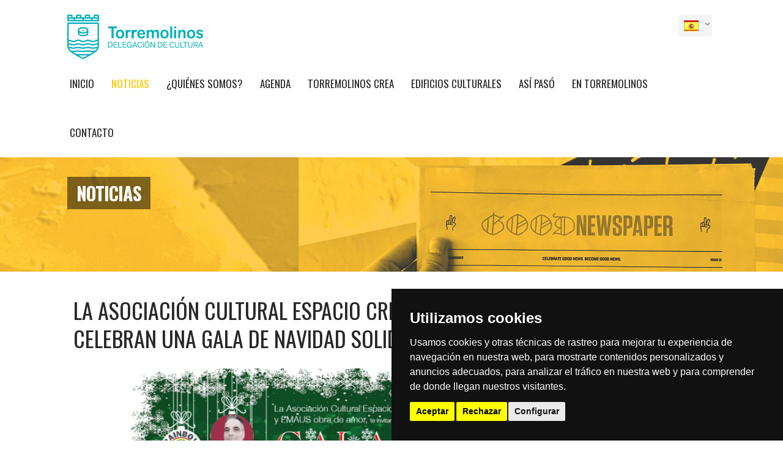

--- FILE ---
content_type: text/html; charset=UTF-8
request_url: https://torremolinoscultura.es/es/noticias/detail/la-asociacion-cultural-espacio-creativo-y-emaus-celebran-una-gala-de-navidad-solidaria-cnow
body_size: 5833
content:
<!DOCTYPE html>
<html lang="es">

<head>
    <meta charset="utf-8">
    <meta http-equiv="X-UA-Compatible" content="IE=edge">
    <meta name="viewport" content="width=device-width, initial-scale=1">
    <meta property='og:site_name' content='Noticias - Torremolinos Cultura'/><meta property='og:url' content='http://torremolinoscultura.es/es/noticias/detail/la-asociacion-cultural-espacio-creativo-y-emaus-celebran-una-gala-de-navidad-solidaria-cnow'/><meta property='og:title' content='La Asociación Cultural Espacio Creativo y Emaús, celebran una Gala de Navidad solidaria'/><meta property='og:description' content='La gala musical se desarrollar&aacute; el pr&oacute;ximo 15 de diciembre en el Centro Cultural Pablo Ruiz Picasso
La Asociaci&oacute;n Cultural Espacio Creativo y la ONG Ema&uacute;s Obra de Amor, celebran el pr&oacute;ximo 15 de diciembre en el Centro Cultural Pablo Ruiz Picasso, a las 19:00 horas, una Gala de Navidad.
Los asistentes podr&aacute;n disfrutar de las actuaciones del Grupo Vocal Aguamarina &lsquo;Las Casta&ntilde;uelas Navide&ntilde;as&rsquo;, del &lsquo;Callej&oacute;n del Baile&rsquo;, Julio Ramos, Nely Sforza, la Asociaci&oacute;n Folcl&oacute;rica Juan Navarro, Elisabeth Terrones, Carmen Guti&eacute;rrez, El Coro LFTBIQ+ de Torremolinos, la performance de Rangel P&eacute;rez, Jorge Lu&iacute;s, Jos&eacute; Manuel Efiram, el baile flamenco de Isabel Jim&eacute;nez &lsquo;La Frag&uuml;era&rsquo; y Rainbow Voices.
La entrada a la Gala ser&aacute; solidaria. Ema&uacute;s Obra de Amor realizar&aacute; una recogida de alimentos para entregar a los comedores sociales y familias necesitadas.'/><meta property='og:image' content='https://torremolinoscultura.es/public/media/img/news/202312110920465444140_crop_4.png'/>    <title>Torremolinos Cultura</title>
    <link href="https://torremolinoscultura.es/public/assets/css/bootstrap.min.css" rel="stylesheet">
    <link href="https://torremolinoscultura.es/public/assets/css/iconmoon.css" rel="stylesheet">
    <link href="https://torremolinoscultura.es/public/style.css" rel="stylesheet">
    <link href="https://torremolinoscultura.es/public/assets/css/menu.css" rel="stylesheet">
    <link href="https://torremolinoscultura.es/public/assets/css/color.css" rel="stylesheet">
    <link href="https://torremolinoscultura.es/public/assets/css/widget.css" rel="stylesheet">
    <link href="https://torremolinoscultura.es/public/assets/css/browser-detect.css" rel="stylesheet">
    <link href="https://torremolinoscultura.es/public/assets/css/responsive.css" rel="stylesheet">
    <link href="https://torremolinoscultura.es/public/assets/css/home.css" rel="stylesheet">
    <link href="https://torremolinoscultura.es/public/assets/css/fullcalendar.css" rel="stylesheet">
    
    <link rel="icon" type="image/png" href="https://torremolinoscultura.es/public/media/content/Favicon_AYT_Torremolinos_Original.png">


    <!-- Cookie Consent by https://www.CookieConsent.com -->
    <script type="text/javascript" src="//www.cookieconsent.com/releases/4.0.0/cookie-consent.js" charset="UTF-8"></script>
    <script type="text/javascript" charset="UTF-8">
        document.addEventListener('DOMContentLoaded', function() {
            cookieconsent.run({
                "notice_banner_type": "simple",
                "consent_type": "express",
                "palette": "dark",
                "language": "es",
                "page_load_consent_levels": ["strictly-necessary"],
                "notice_banner_reject_button_hide": false,
                "preferences_center_close_button_hide": false,
                "website_name": "Torremolinos Cultura"
            });
        });
    </script>

    <noscript>ePrivacy and GPDR Cookie Consent by <a href="https://www.CookieConsent.com/" rel="nofollow noopener">Cookie Consent</a></noscript>
    <!-- End Cookie Consent by https://www.CookieConsent.com -->
    <script type="text/plain" cookie-consent="tracking">
        (function(i, s, o, g, r, a, m) {
            i['GoogleAnalyticsObject'] = r;
            i[r] = i[r] || function() {
                (i[r].q = i[r].q || []).push(arguments)
            }, i[r].l = 1 * new Date();
            a = s.createElement(o), m = s.getElementsByTagName(o)[0];
            a.async = 1;
            a.src = g;
            m.parentNode.insertBefore(a, m)
        })(window, document, 'script', '//www.google-analytics.com/analytics.js', 'ga');
        ga('create, UA-261816787-1, auto');
        ga('send ', 'pageview ');
    </script>

</head>

<body data-site_url="https://torremolinoscultura.es/public/" data-site_base="https://torremolinoscultura.es/">
    <!-- Codigo de facebook Dice qe necesita estar aqui -->
    <div id="fb-root"></div>
    <script async defer crossorigin="anonymous" src="https://connect.facebook.net/es_ES/sdk.js#xfbml=1&version=v8.0" nonce="fy5lZEra"></script>

    <!-- End -->

    <div class="wrapper">
        <!-- Header Start -->
        <header id="header">
            <div class="container">
                <div class="row">
                    <div class="logo">
                        <a href="https://torremolinoscultura.es/"><img id="imgLogo" src="https://torremolinoscultura.es/public/media/content/LOGO-CULTURA_horizontal_positivo_ORIGINAL.svg" alt="Logo" /></a>
                    </div>
                    <div class="px-header-right langAndRRSS">
                        <ul class="px-user-nav">
                            <li>
                                <div id="lang_sel">
                                    <ul>
                                        <li>
                                            <a href="#">
                                                <img src="https://torremolinoscultura.es/public/assets/images/flag-4.png" alt="" />
                                            </a>
                                            <ul>
                                                <li class="icl-fr"> <a href="https://torremolinoscultura.es/en/home"><span class="icl_lang_sel_current"><img src="https://torremolinoscultura.es/public/assets/images/flag.png" alt="" /></span></a>
                                                </li>
                                                <li class="icl-fr"> <a href="https://torremolinoscultura.es/es/home"><span class="icl_lang_sel_current"><img src="https://torremolinoscultura.es/public/assets/images/flag-4.png" alt="" /></span></a>
                                                </li>
                                            </ul>
                                        </li>
                                    </ul>
                                </div>
                            </li>
                        </ul>
                        <div class="px-share"><i class="icon-share2"></i>
                            <ul>
                                <li><a href="#" data-original-title="facebook"><i class="icon-facebook-square"></i></a>
                                </li>
                                <li><a href="#" data-original-title="twitter"><i class="icon-twitter2"></i></a></li>
                                <li><a href="#" data-original-title="pinterest"><i id="insta-header" class="icon-instagram"></i></a>
                                </li>

                            </ul>
                        </div>
                    </div>
                    <div class="px-header-right forNav">
                        <div class="navigation">
                            <ul>
                                <li ><a href='https://torremolinoscultura.es/'>Inicio</a></li>

                                <li  class="active" > <a href='https://torremolinoscultura.es/noticias'>Noticias</a></li>

                                <li ><a href='https://torremolinoscultura.es/quienessomos'>¿Quiénes somos?</a></li>
                                <li ><a href='https://torremolinoscultura.es/eventos'>Agenda</a></li>
                                <li ><a href='https://torremolinoscultura.es/torremolinoscrea'>Torremolinos Crea</a></li>
                                <li ><a href='https://torremolinoscultura.es/edificiosculturales'>Edificios Culturales</a></li>
                                <li ><a href='https://torremolinoscultura.es/asipaso'>Así Pasó</a></li>
                                <li ><a href="https://torremolinoscultura.es/entorremolinos">En Torremolinos</a></li>
                                <li ><a href='https://torremolinoscultura.es/contacto'>Contacto</a></li>
                            </ul>
                        </div>
                    </div>
                </div>
            </div>
        </header>
        <!-- Header End --> <!-- Bredcrumb -->
 <div class="breadcrumb-sec align-left" style="background:url(https://torremolinoscultura.es/public/media/content/bannernoticias-culturatorremolinos.jpg) no-repeat  0% 38%; min-height:179px;">
     <div class="container">
         <div class="px-table">
             <div class="px-tablerow">
                 <div class="divBack banner">
                     <div class="px-pageinfo">
                         <h2>Noticias</h2>
                     </div>
                 </div>
             </div>
         </div>
     </div>
 </div>
 <!-- Bredcrumb End -->
 <!-- Main Start -->
 <div id="main">
     <section>
         <div class="container">
             <div class="row">
                 <div class="col-lg-9 col-xl-9 col-md-9 col-sm-12 col-xs-12">
                     <div class="col-md-12 col-xs-12">
                         <!-- Blog Detail -->
                         <section class="px-blog detail">
                             <h2>
                                 La Asociación Cultural Espacio Creativo y Emaús, celebran una Gala de Navidad solidaria                             </h2>
                             <div class="row">
                                 <article class="col-md-12 col-xs-12">
                                     <div class="px-media">
                                         <figure> <img class="principal-img" src="https://torremolinoscultura.es/public/media/img/news/202312110920465444140_crop_4.png" class="img-responsive" alt="La Asociación Cultural Espacio Creativo y Emaús, celebran una Gala de Navidad solidaria">
                                         </figure>
                                     </div>
                                     <div class="description">
                                         <div class="info">
                                                                                              <div class="post-option">
                                                     <div class="content">
                                                         <div class=px-time><span>Publicado en:</span>11-12-2023</div>
                                                     </div>
                                                 </div>
                                                                                          <div class="read-more">
                                                 <ul>
                                                     <li><a target="_black" href="http://www.facebook.com/sharer.php?u=https://torremolinoscultura.es/noticias/detail/la-asociacion-cultural-espacio-creativo-y-emaus-celebran-una-gala-de-navidad-solidaria-cnow&t=La Asociación Cultural Espacio Creativo y Emaús, celebran una Gala de Navidad solidaria"><span class="icon-facebook2"></span></a></li>
                                                 </ul>
                                             </div>
                                         </div>
                                         <div class="text">
                                             <p><p style="text-align: center;"><strong>La gala musical se desarrollar&aacute; el pr&oacute;ximo 15 de diciembre en el Centro Cultural Pablo Ruiz Picasso</strong></p>
<p>La Asociaci&oacute;n Cultural Espacio Creativo y la ONG Ema&uacute;s Obra de Amor, celebran el pr&oacute;ximo 15 de diciembre en el Centro Cultural Pablo Ruiz Picasso, a las 19:00 horas, una Gala de Navidad.</p>
<p>Los asistentes podr&aacute;n disfrutar de las actuaciones del Grupo Vocal Aguamarina &lsquo;Las Casta&ntilde;uelas Navide&ntilde;as&rsquo;, del &lsquo;Callej&oacute;n del Baile&rsquo;, Julio Ramos, Nely Sforza, la Asociaci&oacute;n Folcl&oacute;rica Juan Navarro, Elisabeth Terrones, Carmen Guti&eacute;rrez, El Coro LFTBIQ+ de Torremolinos, la performance de Rangel P&eacute;rez, Jorge Lu&iacute;s, Jos&eacute; Manuel Efiram, el baile flamenco de Isabel Jim&eacute;nez &lsquo;La Frag&uuml;era&rsquo; y Rainbow Voices.</p>
<p>La entrada a la Gala ser&aacute; solidaria. Ema&uacute;s Obra de Amor realizar&aacute; una recogida de alimentos para entregar a los comedores sociales y familias necesitadas.</p></p>
                                             <blockquote> </blockquote>
                                             <p></p>
                                         </div>
                                     </div>
                                 </article>
                             </div>
                         </section>
                         <!-- Blog Related -->
                                                                           <!-- Blog tags -->
                         <section class="px-blog tag">
                             <div class="row">
                                 <article class="col-md-12">
                                     <h6>Etiquetas</h6>
                                     <ul>
                                                                              </ul>
                                 </article>
                             </div>
                         </section>

                     </div>
                 </div>
                 <!-- Page Side Bar Start -->
                 <aside class="col-lg-3 col-xl-3 col-md-3 col-sm-12 col-xs-12">
                     <div class="widget widget_cetegories">
                         <div class="widget-section-title">
                             <h2>Categoría de eventos</h2>
                         </div>
                         <ul>
                                                              <li><a href="https://torremolinoscultura.es/eventos/getforcategory/actividades-para-todos-los-publicos">Actividades para todos los públicos</a></li>
                                                              <li><a href="https://torremolinoscultura.es/eventos/getforcategory/actividades-para-jovenes">Actividades para jóvenes</a></li>
                                                              <li><a href="https://torremolinoscultura.es/eventos/getforcategory/actividades-infantiles">Actividades infantiles</a></li>
                                                              <li><a href="https://torremolinoscultura.es/eventos/getforcategory/musica">Música</a></li>
                                                              <li><a href="https://torremolinoscultura.es/eventos/getforcategory/exposiciones">Exposiciones</a></li>
                                                              <li><a href="https://torremolinoscultura.es/eventos/getforcategory/literatura">Literatura</a></li>
                                                              <li><a href="https://torremolinoscultura.es/eventos/getforcategory/gastronomia">Gastronomía</a></li>
                                                              <li><a href="https://torremolinoscultura.es/eventos/getforcategory/teatro">Teatro</a></li>
                                                              <li><a href="https://torremolinoscultura.es/eventos/getforcategory/cine">Cine</a></li>
                                                      </ul>
                     </div>
                     <div class="widget widget_recentblog">
                         <div class="widget-section-title">
                             <h2>Así pasó</h2>
                         </div>
                         <ul>
                                                              <li class="li-aside">
                                     <figure><a href="https://torremolinoscultura.es/noticias/detail/xenon-spain-y-paca-la-pirana-protagonizan-el-espectaculo-sigue-la-luz-ftda"><img class="img-aside" alt="" src="https://torremolinoscultura.es/public/media/img/news/th/202601160949138468120_crop_4.png"></a></figure>
                                     <div class="px-text">
                                         <span>16-01-2026</span>
                                         <h6><a href="https://torremolinoscultura.es/noticias/detail/xenon-spain-y-paca-la-pirana-protagonizan-el-espectaculo-sigue-la-luz-ftda">Xenon Spain y Paca la Piraña protagonizan el espectáculo ‘Sigue la luz’</a></h6>
                                     </div>
                                 </li>
                                                              <li class="li-aside">
                                     <figure><a href="https://torremolinoscultura.es/noticias/detail/el-ciclo-cuidando-a-quien-cuida-permitira-tomar-parte-en-el-taller-tu-ruta-de-recursos-con-cudeca-jpbc"><img class="img-aside" alt="" src="https://torremolinoscultura.es/public/media/img/news/th/202601151207281052170_crop_4.png"></a></figure>
                                     <div class="px-text">
                                         <span>15-01-2026</span>
                                         <h6><a href="https://torremolinoscultura.es/noticias/detail/el-ciclo-cuidando-a-quien-cuida-permitira-tomar-parte-en-el-taller-tu-ruta-de-recursos-con-cudeca-jpbc">El ciclo ‘Cuidando a quien cuida’ permitirá tomar parte en el taller ‘Tu ruta de recursos con Cudeca’</a></h6>
                                     </div>
                                 </li>
                                                              <li class="li-aside">
                                     <figure><a href="https://torremolinoscultura.es/noticias/detail/el-27-de-enero-se-proyectara-la-pelicula-el-consul-de-sodoma-dentro-del-ciclo-martes-de-cine-lgtbi-hlze"><img class="img-aside" alt="" src="https://torremolinoscultura.es/public/media/img/news/th/202601151203328931420_crop_4.png"></a></figure>
                                     <div class="px-text">
                                         <span>15-01-2026</span>
                                         <h6><a href="https://torremolinoscultura.es/noticias/detail/el-27-de-enero-se-proyectara-la-pelicula-el-consul-de-sodoma-dentro-del-ciclo-martes-de-cine-lgtbi-hlze">El 27 de enero se proyectará la película ‘El Cónsul de Sodoma’ dentro del ciclo Martes de Cine LGTBI</a></h6>
                                     </div>
                                 </li>
                                                              <li class="li-aside">
                                     <figure><a href="https://torremolinoscultura.es/noticias/detail/la-sala-manuel-blasco-acoge-la-presentacion-del-libro-tal-vez-un-poco-arriesgado-srct"><img class="img-aside" alt="" src="https://torremolinoscultura.es/public/media/img/news/th/202601150940364053160_crop_4.png"></a></figure>
                                     <div class="px-text">
                                         <span>14-01-2026</span>
                                         <h6><a href="https://torremolinoscultura.es/noticias/detail/la-sala-manuel-blasco-acoge-la-presentacion-del-libro-tal-vez-un-poco-arriesgado-srct">La sala Manuel Blasco acoge la presentación del libro ‘Tal vez un poco arriesgado’</a></h6>
                                     </div>
                                 </li>
                                                      </ul>
                     </div>
                     <div class="widget widget_cetegories align-center">
                         <div class="fb-page" data-href="https://www.facebook.com/TorremolinosCultura" data-tabs="timeline" data-width="320" data-height="442" data-small-header="false" data-adapt-container-width="true" data-hide-cover="false" data-show-facepile="true">
                             <blockquote cite="https://www.facebook.com/TorremolinosCultura" class="fb-xfbml-parse-ignore"><a href="https://www.facebook.com/TorremolinosCultura">Eventos Torremolinos</a></blockquote>
                         </div>
                     </div>
                 </aside>
                 <!-- Page Side Bar End -->
             </div>
         </div>
     </section>
 </div>
 <!-- Main End -->        <!-- Footer Start -->
        <footer id="footer">
            <div class="container p-15">
                <div class="row">
                    <aside class="widget widget-contact col-lg-4 col-xl-4 col-md-6 col-xs-12 col-sm-7">
                        <div class="widget-section-title">
                            <h6>ÁREA DE CULTURA</h6>
                        </div>
                        <ul>
                            <li>
                                <i class=" icon-map5"></i>
                                <p>Ayuntamiento de Torremolinos </p>
                                <p>Plaza Blas Infante, 1 </p>
                                <p>29620 Torremolinos (Malaga).</P>
                            </li>
                            <li>
                                <i class="icon-phone8"></i>
                                <P><span>Tel.</span>: 952 379 521</P>
                            </li>
                            <li>
                                <i class="icon-envelope4"></i>
                                <P id="p-email-footer">cultura@torremolinos.es</P>
                            </li>
                        </ul>
                    </aside>
                    <aside class="widget widget-categories col-lg-2 col-xl-2 col-md-6 col-xs-12 col-sm-5">
                        <div class="widget-section-title">
                            <h6>Enlaces</h6>
                        </div>
                        <ul>
                            <li><a href="https://torremolinoscultura.es/home">Inicio</a></li>
                            <li><a href="https://torremolinoscultura.es/noticias">Noticias</a></li>
                            <li><a href="https://torremolinoscultura.es/quienessomos">¿Quiénes somos?</a></li>
                            <li><a href="https://torremolinoscultura.es/eventos">Agenda</a></li>
                            <li><a href="https://torremolinoscultura.es/torremolinoscrea">Torremolinos Crea</a></li>
                            <li><a href="https://torremolinoscultura.es/edificiosculturales">Edificios Culturales</a></li>
                            <li><a href="https://torremolinoscultura.es/asipaso">Así Pasó</a></li>
                            <li><a href="https://torremolinoscultura.es/entorremolinos">En Torremolinos</a></li>
                            <li><a href="https://torremolinoscultura.es/contacto">Contacto</a></li>
                        </ul>
                    </aside>
                    <aside class="widget widget-newsletter col-lg-6 col-xl-6 col-md-12 col-sm-12 col-xs-12">
                        <div class="widget-section-title">
                            <h6>SUSCRÍBETE A NUESTRA PROGRAMACIÓN MENSUAL</h6>
                        </div>
                        <div class="newsletter-flied">
                            <p>Recibe cada mes la oferta cultural de Torremolinos y no te pierdas los mejores planes de la provincia de Málaga.</p>
                            <form id="newsletterForm" class="newsletterForm" action="https://torremolinoscultura.es/NewsLetter/create">
                                <label>
                                    <input type="text" maxlength="255" name="new_address" required placeholder="Introduce aquí tu correo">
                                </label>
                                <input style="opacity: 1;" type="submit" id="suscriptionSubmitButton" class="suscriptionSubmitButton shortcode_button" value="SUSCRÍBETE">
                                <div>
                                    <input id="confirmBox" name="condicions" class="confirmBox" type="checkbox" />
                                    <label for="confirmBox">
                                        <!-- <span></span> -->
                                        <span>He leido y acepto la <a style="color:#fea800; margin-left:4px; margin-right:4px;" target="_blank" href="https://torremolinoscultura.es/public/media/doc/Política-privacidad.pdf">Política de privacidad</a> y el<a style="color:#fea800;margin-left:4px; margin-right:4px;" target="_blank" href="https://torremolinoscultura.es/public/media/doc/Información-sobre-protección-de-datos.pdf">Aviso Legal</a></span>

                                        <!-- He leido y acepto la <a style="color:#fea800; margin-left:4px; margin-right:4px;" target="_blank" href="https://torremolinoscultura.es/public/media/doc/Politica-privacidad.pdf"> Política de privacidad</a> y el <a style="color:#fea800;margin-left:4px; margin-right:4px;" target="_blank" href="https://torremolinoscultura.es/public/media/doc/Informacion-sobre-proteccion-de-datos.pdf">Aviso legal</a> -->
                                    </label>
                                </div>
                                <div class="g-recaptcha" id="recaptcha2" data-sitekey="6LdHuOsZAAAAADB2Xo56gRc0RJ0r5K1UTJlserKd"></div>
                                <!-- <button class="g-recaptcha" data-sitekey="6LdHuOsZAAAAADB2Xo56gRc0RJ0r5K1UTJlserKd" data-callback='onSubmit' data-action='submit'>Submit</button> -->
                            </form>
                            <span id="newsletterfooter" class="error"><i class="icon-info7"></i>No te preocupes, no te mandaremos spam, solo recibirás cada mes un email con la agenda de todos los eventos a los que puedes asistir</span>
                        </div>
                    </aside>
                </div>
            </div>
            <div class="container">
                <div class="row">
                    <div class="col-lg-12 col-xl-12 col-md-12 col-xs-12 col-sm-12">
                        <a target="_black" href="https://www.torremolinos.es/" class="px-botton btnYellow">ACCEDE A LA WEB DEL AYUNTAMIENTO DE TORREMOLINOS</a>
                    </div>
                </div>
            </div>
            <section id="copyright">
                <div class="container">
                    <div class="row">
                        <div class="col-lg-12 col-xl-12 col-md-12 col-xs-12 col-sm-12">
                            <div class="social-media">
                                <ul>
                                    <li class="col-lg-4 col-xl-4 col-md-4 col-xs-12 col-sm-4">
                                        <a target="_blank" href="https://www.facebook.com/TorremolinosCultura" data-original="facebook">
                                            <i class="icon-facebook9"></i>
                                            <span>Facebook</span>
                                        </a>
                                    </li>
                                    <li class="col-lg-4 col-xl-4 col-md-4 col-xs-12 col-sm-4">
                                        <a target="_blank" href="https://youtube.com/c/CulturaTorremolinos" data-original="youtube">
                                            <i class="icon-youtube"></i>
                                            <span>YouTube</span>
                                        </a>
                                    </li>
                                    <li class="col-lg-4 col-xl-4 col-md-4 col-xs-12 col-sm-4">
                                        <a target="_blank" href="https://www.instagram.com/torremolinoscultura/?hl=es" data-original="instagram">
                                            <i class="icon-instagram"></i>
                                            <span>Instagram</span>
                                        </a>
                                    </li>
                                </ul>
                            </div>

                            <div class="align-center">
                                <div class="copyright" style="padding-top: 20px;">
                                    <a href="https://torremolinoscultura.es/public/media/doc/Informacion-sobre-proteccion-de-datos.pdf" target="_blank">Aviso Legal - </a> <a href="https://torremolinoscultura.es/public/media/doc/Politica-privacidad.pdf" target="_blank">Política de privacidad -</a> <a href="https://torremolinoscultura.es/public/media/doc/Politica-cookies.pdf" target="_blank"> Política de cookies</a>
                                </div>
                                <div class="copyright" style="padding-top: 20px;">
                                    Desarrollado con mucho <i class="icon-heart6"></i> por<a href="https://www.nimioestudio.com" title="Nimio Estudio" target="_blank"> Nimio Estudio</a></p>
                                </div>
                            </div>
                        </div>
                    </div>
                </div>
            </section>
        </footer>
        <!-- Footer End -->
        </div>


        <script src="https://torremolinoscultura.es/public/assets/scripts/jquery.min.js"></script>
        <script src="https://torremolinoscultura.es/public/assets/scripts/modernizr.min.js"></script>
        <script src="https://torremolinoscultura.es/public/assets/scripts/bootstrap.min.js"></script>
        <script src="https://torremolinoscultura.es/public/assets/scripts/browser-detect.js"></script>
        <script src="https://torremolinoscultura.es/public/assets/scripts/menu.js"></script>
        <script src="https://torremolinoscultura.es/public/assets/scripts/jquery.flexslider.js"></script>
        <script src="https://torremolinoscultura.es/public/assets/scripts/jquery.countdown.js"></script>
        <script src="https://torremolinoscultura.es/public/assets/scripts/slick.js"></script>
        <script src="https://torremolinoscultura.es/public/assets/scripts/commun.js"></script>
        <script type="text/plain" cookie-consent="strictly-necessary" src="https://www.google.com/recaptcha/api.js" async defer></script>
        <!-- Put all Functions in functions.js -->
        <script src="https://torremolinoscultura.es/public/assets/scripts/functions.js"></script>
        <script src="https://torremolinoscultura.es/public/js/newsletterfooterajax.js"></script>
        
        </body>

        </html>

--- FILE ---
content_type: text/html; charset=utf-8
request_url: https://www.google.com/recaptcha/api2/anchor?ar=1&k=6LdHuOsZAAAAADB2Xo56gRc0RJ0r5K1UTJlserKd&co=aHR0cHM6Ly90b3JyZW1vbGlub3NjdWx0dXJhLmVzOjQ0Mw..&hl=en&v=PoyoqOPhxBO7pBk68S4YbpHZ&size=normal&anchor-ms=20000&execute-ms=30000&cb=tdc4b6hjqcyc
body_size: 49251
content:
<!DOCTYPE HTML><html dir="ltr" lang="en"><head><meta http-equiv="Content-Type" content="text/html; charset=UTF-8">
<meta http-equiv="X-UA-Compatible" content="IE=edge">
<title>reCAPTCHA</title>
<style type="text/css">
/* cyrillic-ext */
@font-face {
  font-family: 'Roboto';
  font-style: normal;
  font-weight: 400;
  font-stretch: 100%;
  src: url(//fonts.gstatic.com/s/roboto/v48/KFO7CnqEu92Fr1ME7kSn66aGLdTylUAMa3GUBHMdazTgWw.woff2) format('woff2');
  unicode-range: U+0460-052F, U+1C80-1C8A, U+20B4, U+2DE0-2DFF, U+A640-A69F, U+FE2E-FE2F;
}
/* cyrillic */
@font-face {
  font-family: 'Roboto';
  font-style: normal;
  font-weight: 400;
  font-stretch: 100%;
  src: url(//fonts.gstatic.com/s/roboto/v48/KFO7CnqEu92Fr1ME7kSn66aGLdTylUAMa3iUBHMdazTgWw.woff2) format('woff2');
  unicode-range: U+0301, U+0400-045F, U+0490-0491, U+04B0-04B1, U+2116;
}
/* greek-ext */
@font-face {
  font-family: 'Roboto';
  font-style: normal;
  font-weight: 400;
  font-stretch: 100%;
  src: url(//fonts.gstatic.com/s/roboto/v48/KFO7CnqEu92Fr1ME7kSn66aGLdTylUAMa3CUBHMdazTgWw.woff2) format('woff2');
  unicode-range: U+1F00-1FFF;
}
/* greek */
@font-face {
  font-family: 'Roboto';
  font-style: normal;
  font-weight: 400;
  font-stretch: 100%;
  src: url(//fonts.gstatic.com/s/roboto/v48/KFO7CnqEu92Fr1ME7kSn66aGLdTylUAMa3-UBHMdazTgWw.woff2) format('woff2');
  unicode-range: U+0370-0377, U+037A-037F, U+0384-038A, U+038C, U+038E-03A1, U+03A3-03FF;
}
/* math */
@font-face {
  font-family: 'Roboto';
  font-style: normal;
  font-weight: 400;
  font-stretch: 100%;
  src: url(//fonts.gstatic.com/s/roboto/v48/KFO7CnqEu92Fr1ME7kSn66aGLdTylUAMawCUBHMdazTgWw.woff2) format('woff2');
  unicode-range: U+0302-0303, U+0305, U+0307-0308, U+0310, U+0312, U+0315, U+031A, U+0326-0327, U+032C, U+032F-0330, U+0332-0333, U+0338, U+033A, U+0346, U+034D, U+0391-03A1, U+03A3-03A9, U+03B1-03C9, U+03D1, U+03D5-03D6, U+03F0-03F1, U+03F4-03F5, U+2016-2017, U+2034-2038, U+203C, U+2040, U+2043, U+2047, U+2050, U+2057, U+205F, U+2070-2071, U+2074-208E, U+2090-209C, U+20D0-20DC, U+20E1, U+20E5-20EF, U+2100-2112, U+2114-2115, U+2117-2121, U+2123-214F, U+2190, U+2192, U+2194-21AE, U+21B0-21E5, U+21F1-21F2, U+21F4-2211, U+2213-2214, U+2216-22FF, U+2308-230B, U+2310, U+2319, U+231C-2321, U+2336-237A, U+237C, U+2395, U+239B-23B7, U+23D0, U+23DC-23E1, U+2474-2475, U+25AF, U+25B3, U+25B7, U+25BD, U+25C1, U+25CA, U+25CC, U+25FB, U+266D-266F, U+27C0-27FF, U+2900-2AFF, U+2B0E-2B11, U+2B30-2B4C, U+2BFE, U+3030, U+FF5B, U+FF5D, U+1D400-1D7FF, U+1EE00-1EEFF;
}
/* symbols */
@font-face {
  font-family: 'Roboto';
  font-style: normal;
  font-weight: 400;
  font-stretch: 100%;
  src: url(//fonts.gstatic.com/s/roboto/v48/KFO7CnqEu92Fr1ME7kSn66aGLdTylUAMaxKUBHMdazTgWw.woff2) format('woff2');
  unicode-range: U+0001-000C, U+000E-001F, U+007F-009F, U+20DD-20E0, U+20E2-20E4, U+2150-218F, U+2190, U+2192, U+2194-2199, U+21AF, U+21E6-21F0, U+21F3, U+2218-2219, U+2299, U+22C4-22C6, U+2300-243F, U+2440-244A, U+2460-24FF, U+25A0-27BF, U+2800-28FF, U+2921-2922, U+2981, U+29BF, U+29EB, U+2B00-2BFF, U+4DC0-4DFF, U+FFF9-FFFB, U+10140-1018E, U+10190-1019C, U+101A0, U+101D0-101FD, U+102E0-102FB, U+10E60-10E7E, U+1D2C0-1D2D3, U+1D2E0-1D37F, U+1F000-1F0FF, U+1F100-1F1AD, U+1F1E6-1F1FF, U+1F30D-1F30F, U+1F315, U+1F31C, U+1F31E, U+1F320-1F32C, U+1F336, U+1F378, U+1F37D, U+1F382, U+1F393-1F39F, U+1F3A7-1F3A8, U+1F3AC-1F3AF, U+1F3C2, U+1F3C4-1F3C6, U+1F3CA-1F3CE, U+1F3D4-1F3E0, U+1F3ED, U+1F3F1-1F3F3, U+1F3F5-1F3F7, U+1F408, U+1F415, U+1F41F, U+1F426, U+1F43F, U+1F441-1F442, U+1F444, U+1F446-1F449, U+1F44C-1F44E, U+1F453, U+1F46A, U+1F47D, U+1F4A3, U+1F4B0, U+1F4B3, U+1F4B9, U+1F4BB, U+1F4BF, U+1F4C8-1F4CB, U+1F4D6, U+1F4DA, U+1F4DF, U+1F4E3-1F4E6, U+1F4EA-1F4ED, U+1F4F7, U+1F4F9-1F4FB, U+1F4FD-1F4FE, U+1F503, U+1F507-1F50B, U+1F50D, U+1F512-1F513, U+1F53E-1F54A, U+1F54F-1F5FA, U+1F610, U+1F650-1F67F, U+1F687, U+1F68D, U+1F691, U+1F694, U+1F698, U+1F6AD, U+1F6B2, U+1F6B9-1F6BA, U+1F6BC, U+1F6C6-1F6CF, U+1F6D3-1F6D7, U+1F6E0-1F6EA, U+1F6F0-1F6F3, U+1F6F7-1F6FC, U+1F700-1F7FF, U+1F800-1F80B, U+1F810-1F847, U+1F850-1F859, U+1F860-1F887, U+1F890-1F8AD, U+1F8B0-1F8BB, U+1F8C0-1F8C1, U+1F900-1F90B, U+1F93B, U+1F946, U+1F984, U+1F996, U+1F9E9, U+1FA00-1FA6F, U+1FA70-1FA7C, U+1FA80-1FA89, U+1FA8F-1FAC6, U+1FACE-1FADC, U+1FADF-1FAE9, U+1FAF0-1FAF8, U+1FB00-1FBFF;
}
/* vietnamese */
@font-face {
  font-family: 'Roboto';
  font-style: normal;
  font-weight: 400;
  font-stretch: 100%;
  src: url(//fonts.gstatic.com/s/roboto/v48/KFO7CnqEu92Fr1ME7kSn66aGLdTylUAMa3OUBHMdazTgWw.woff2) format('woff2');
  unicode-range: U+0102-0103, U+0110-0111, U+0128-0129, U+0168-0169, U+01A0-01A1, U+01AF-01B0, U+0300-0301, U+0303-0304, U+0308-0309, U+0323, U+0329, U+1EA0-1EF9, U+20AB;
}
/* latin-ext */
@font-face {
  font-family: 'Roboto';
  font-style: normal;
  font-weight: 400;
  font-stretch: 100%;
  src: url(//fonts.gstatic.com/s/roboto/v48/KFO7CnqEu92Fr1ME7kSn66aGLdTylUAMa3KUBHMdazTgWw.woff2) format('woff2');
  unicode-range: U+0100-02BA, U+02BD-02C5, U+02C7-02CC, U+02CE-02D7, U+02DD-02FF, U+0304, U+0308, U+0329, U+1D00-1DBF, U+1E00-1E9F, U+1EF2-1EFF, U+2020, U+20A0-20AB, U+20AD-20C0, U+2113, U+2C60-2C7F, U+A720-A7FF;
}
/* latin */
@font-face {
  font-family: 'Roboto';
  font-style: normal;
  font-weight: 400;
  font-stretch: 100%;
  src: url(//fonts.gstatic.com/s/roboto/v48/KFO7CnqEu92Fr1ME7kSn66aGLdTylUAMa3yUBHMdazQ.woff2) format('woff2');
  unicode-range: U+0000-00FF, U+0131, U+0152-0153, U+02BB-02BC, U+02C6, U+02DA, U+02DC, U+0304, U+0308, U+0329, U+2000-206F, U+20AC, U+2122, U+2191, U+2193, U+2212, U+2215, U+FEFF, U+FFFD;
}
/* cyrillic-ext */
@font-face {
  font-family: 'Roboto';
  font-style: normal;
  font-weight: 500;
  font-stretch: 100%;
  src: url(//fonts.gstatic.com/s/roboto/v48/KFO7CnqEu92Fr1ME7kSn66aGLdTylUAMa3GUBHMdazTgWw.woff2) format('woff2');
  unicode-range: U+0460-052F, U+1C80-1C8A, U+20B4, U+2DE0-2DFF, U+A640-A69F, U+FE2E-FE2F;
}
/* cyrillic */
@font-face {
  font-family: 'Roboto';
  font-style: normal;
  font-weight: 500;
  font-stretch: 100%;
  src: url(//fonts.gstatic.com/s/roboto/v48/KFO7CnqEu92Fr1ME7kSn66aGLdTylUAMa3iUBHMdazTgWw.woff2) format('woff2');
  unicode-range: U+0301, U+0400-045F, U+0490-0491, U+04B0-04B1, U+2116;
}
/* greek-ext */
@font-face {
  font-family: 'Roboto';
  font-style: normal;
  font-weight: 500;
  font-stretch: 100%;
  src: url(//fonts.gstatic.com/s/roboto/v48/KFO7CnqEu92Fr1ME7kSn66aGLdTylUAMa3CUBHMdazTgWw.woff2) format('woff2');
  unicode-range: U+1F00-1FFF;
}
/* greek */
@font-face {
  font-family: 'Roboto';
  font-style: normal;
  font-weight: 500;
  font-stretch: 100%;
  src: url(//fonts.gstatic.com/s/roboto/v48/KFO7CnqEu92Fr1ME7kSn66aGLdTylUAMa3-UBHMdazTgWw.woff2) format('woff2');
  unicode-range: U+0370-0377, U+037A-037F, U+0384-038A, U+038C, U+038E-03A1, U+03A3-03FF;
}
/* math */
@font-face {
  font-family: 'Roboto';
  font-style: normal;
  font-weight: 500;
  font-stretch: 100%;
  src: url(//fonts.gstatic.com/s/roboto/v48/KFO7CnqEu92Fr1ME7kSn66aGLdTylUAMawCUBHMdazTgWw.woff2) format('woff2');
  unicode-range: U+0302-0303, U+0305, U+0307-0308, U+0310, U+0312, U+0315, U+031A, U+0326-0327, U+032C, U+032F-0330, U+0332-0333, U+0338, U+033A, U+0346, U+034D, U+0391-03A1, U+03A3-03A9, U+03B1-03C9, U+03D1, U+03D5-03D6, U+03F0-03F1, U+03F4-03F5, U+2016-2017, U+2034-2038, U+203C, U+2040, U+2043, U+2047, U+2050, U+2057, U+205F, U+2070-2071, U+2074-208E, U+2090-209C, U+20D0-20DC, U+20E1, U+20E5-20EF, U+2100-2112, U+2114-2115, U+2117-2121, U+2123-214F, U+2190, U+2192, U+2194-21AE, U+21B0-21E5, U+21F1-21F2, U+21F4-2211, U+2213-2214, U+2216-22FF, U+2308-230B, U+2310, U+2319, U+231C-2321, U+2336-237A, U+237C, U+2395, U+239B-23B7, U+23D0, U+23DC-23E1, U+2474-2475, U+25AF, U+25B3, U+25B7, U+25BD, U+25C1, U+25CA, U+25CC, U+25FB, U+266D-266F, U+27C0-27FF, U+2900-2AFF, U+2B0E-2B11, U+2B30-2B4C, U+2BFE, U+3030, U+FF5B, U+FF5D, U+1D400-1D7FF, U+1EE00-1EEFF;
}
/* symbols */
@font-face {
  font-family: 'Roboto';
  font-style: normal;
  font-weight: 500;
  font-stretch: 100%;
  src: url(//fonts.gstatic.com/s/roboto/v48/KFO7CnqEu92Fr1ME7kSn66aGLdTylUAMaxKUBHMdazTgWw.woff2) format('woff2');
  unicode-range: U+0001-000C, U+000E-001F, U+007F-009F, U+20DD-20E0, U+20E2-20E4, U+2150-218F, U+2190, U+2192, U+2194-2199, U+21AF, U+21E6-21F0, U+21F3, U+2218-2219, U+2299, U+22C4-22C6, U+2300-243F, U+2440-244A, U+2460-24FF, U+25A0-27BF, U+2800-28FF, U+2921-2922, U+2981, U+29BF, U+29EB, U+2B00-2BFF, U+4DC0-4DFF, U+FFF9-FFFB, U+10140-1018E, U+10190-1019C, U+101A0, U+101D0-101FD, U+102E0-102FB, U+10E60-10E7E, U+1D2C0-1D2D3, U+1D2E0-1D37F, U+1F000-1F0FF, U+1F100-1F1AD, U+1F1E6-1F1FF, U+1F30D-1F30F, U+1F315, U+1F31C, U+1F31E, U+1F320-1F32C, U+1F336, U+1F378, U+1F37D, U+1F382, U+1F393-1F39F, U+1F3A7-1F3A8, U+1F3AC-1F3AF, U+1F3C2, U+1F3C4-1F3C6, U+1F3CA-1F3CE, U+1F3D4-1F3E0, U+1F3ED, U+1F3F1-1F3F3, U+1F3F5-1F3F7, U+1F408, U+1F415, U+1F41F, U+1F426, U+1F43F, U+1F441-1F442, U+1F444, U+1F446-1F449, U+1F44C-1F44E, U+1F453, U+1F46A, U+1F47D, U+1F4A3, U+1F4B0, U+1F4B3, U+1F4B9, U+1F4BB, U+1F4BF, U+1F4C8-1F4CB, U+1F4D6, U+1F4DA, U+1F4DF, U+1F4E3-1F4E6, U+1F4EA-1F4ED, U+1F4F7, U+1F4F9-1F4FB, U+1F4FD-1F4FE, U+1F503, U+1F507-1F50B, U+1F50D, U+1F512-1F513, U+1F53E-1F54A, U+1F54F-1F5FA, U+1F610, U+1F650-1F67F, U+1F687, U+1F68D, U+1F691, U+1F694, U+1F698, U+1F6AD, U+1F6B2, U+1F6B9-1F6BA, U+1F6BC, U+1F6C6-1F6CF, U+1F6D3-1F6D7, U+1F6E0-1F6EA, U+1F6F0-1F6F3, U+1F6F7-1F6FC, U+1F700-1F7FF, U+1F800-1F80B, U+1F810-1F847, U+1F850-1F859, U+1F860-1F887, U+1F890-1F8AD, U+1F8B0-1F8BB, U+1F8C0-1F8C1, U+1F900-1F90B, U+1F93B, U+1F946, U+1F984, U+1F996, U+1F9E9, U+1FA00-1FA6F, U+1FA70-1FA7C, U+1FA80-1FA89, U+1FA8F-1FAC6, U+1FACE-1FADC, U+1FADF-1FAE9, U+1FAF0-1FAF8, U+1FB00-1FBFF;
}
/* vietnamese */
@font-face {
  font-family: 'Roboto';
  font-style: normal;
  font-weight: 500;
  font-stretch: 100%;
  src: url(//fonts.gstatic.com/s/roboto/v48/KFO7CnqEu92Fr1ME7kSn66aGLdTylUAMa3OUBHMdazTgWw.woff2) format('woff2');
  unicode-range: U+0102-0103, U+0110-0111, U+0128-0129, U+0168-0169, U+01A0-01A1, U+01AF-01B0, U+0300-0301, U+0303-0304, U+0308-0309, U+0323, U+0329, U+1EA0-1EF9, U+20AB;
}
/* latin-ext */
@font-face {
  font-family: 'Roboto';
  font-style: normal;
  font-weight: 500;
  font-stretch: 100%;
  src: url(//fonts.gstatic.com/s/roboto/v48/KFO7CnqEu92Fr1ME7kSn66aGLdTylUAMa3KUBHMdazTgWw.woff2) format('woff2');
  unicode-range: U+0100-02BA, U+02BD-02C5, U+02C7-02CC, U+02CE-02D7, U+02DD-02FF, U+0304, U+0308, U+0329, U+1D00-1DBF, U+1E00-1E9F, U+1EF2-1EFF, U+2020, U+20A0-20AB, U+20AD-20C0, U+2113, U+2C60-2C7F, U+A720-A7FF;
}
/* latin */
@font-face {
  font-family: 'Roboto';
  font-style: normal;
  font-weight: 500;
  font-stretch: 100%;
  src: url(//fonts.gstatic.com/s/roboto/v48/KFO7CnqEu92Fr1ME7kSn66aGLdTylUAMa3yUBHMdazQ.woff2) format('woff2');
  unicode-range: U+0000-00FF, U+0131, U+0152-0153, U+02BB-02BC, U+02C6, U+02DA, U+02DC, U+0304, U+0308, U+0329, U+2000-206F, U+20AC, U+2122, U+2191, U+2193, U+2212, U+2215, U+FEFF, U+FFFD;
}
/* cyrillic-ext */
@font-face {
  font-family: 'Roboto';
  font-style: normal;
  font-weight: 900;
  font-stretch: 100%;
  src: url(//fonts.gstatic.com/s/roboto/v48/KFO7CnqEu92Fr1ME7kSn66aGLdTylUAMa3GUBHMdazTgWw.woff2) format('woff2');
  unicode-range: U+0460-052F, U+1C80-1C8A, U+20B4, U+2DE0-2DFF, U+A640-A69F, U+FE2E-FE2F;
}
/* cyrillic */
@font-face {
  font-family: 'Roboto';
  font-style: normal;
  font-weight: 900;
  font-stretch: 100%;
  src: url(//fonts.gstatic.com/s/roboto/v48/KFO7CnqEu92Fr1ME7kSn66aGLdTylUAMa3iUBHMdazTgWw.woff2) format('woff2');
  unicode-range: U+0301, U+0400-045F, U+0490-0491, U+04B0-04B1, U+2116;
}
/* greek-ext */
@font-face {
  font-family: 'Roboto';
  font-style: normal;
  font-weight: 900;
  font-stretch: 100%;
  src: url(//fonts.gstatic.com/s/roboto/v48/KFO7CnqEu92Fr1ME7kSn66aGLdTylUAMa3CUBHMdazTgWw.woff2) format('woff2');
  unicode-range: U+1F00-1FFF;
}
/* greek */
@font-face {
  font-family: 'Roboto';
  font-style: normal;
  font-weight: 900;
  font-stretch: 100%;
  src: url(//fonts.gstatic.com/s/roboto/v48/KFO7CnqEu92Fr1ME7kSn66aGLdTylUAMa3-UBHMdazTgWw.woff2) format('woff2');
  unicode-range: U+0370-0377, U+037A-037F, U+0384-038A, U+038C, U+038E-03A1, U+03A3-03FF;
}
/* math */
@font-face {
  font-family: 'Roboto';
  font-style: normal;
  font-weight: 900;
  font-stretch: 100%;
  src: url(//fonts.gstatic.com/s/roboto/v48/KFO7CnqEu92Fr1ME7kSn66aGLdTylUAMawCUBHMdazTgWw.woff2) format('woff2');
  unicode-range: U+0302-0303, U+0305, U+0307-0308, U+0310, U+0312, U+0315, U+031A, U+0326-0327, U+032C, U+032F-0330, U+0332-0333, U+0338, U+033A, U+0346, U+034D, U+0391-03A1, U+03A3-03A9, U+03B1-03C9, U+03D1, U+03D5-03D6, U+03F0-03F1, U+03F4-03F5, U+2016-2017, U+2034-2038, U+203C, U+2040, U+2043, U+2047, U+2050, U+2057, U+205F, U+2070-2071, U+2074-208E, U+2090-209C, U+20D0-20DC, U+20E1, U+20E5-20EF, U+2100-2112, U+2114-2115, U+2117-2121, U+2123-214F, U+2190, U+2192, U+2194-21AE, U+21B0-21E5, U+21F1-21F2, U+21F4-2211, U+2213-2214, U+2216-22FF, U+2308-230B, U+2310, U+2319, U+231C-2321, U+2336-237A, U+237C, U+2395, U+239B-23B7, U+23D0, U+23DC-23E1, U+2474-2475, U+25AF, U+25B3, U+25B7, U+25BD, U+25C1, U+25CA, U+25CC, U+25FB, U+266D-266F, U+27C0-27FF, U+2900-2AFF, U+2B0E-2B11, U+2B30-2B4C, U+2BFE, U+3030, U+FF5B, U+FF5D, U+1D400-1D7FF, U+1EE00-1EEFF;
}
/* symbols */
@font-face {
  font-family: 'Roboto';
  font-style: normal;
  font-weight: 900;
  font-stretch: 100%;
  src: url(//fonts.gstatic.com/s/roboto/v48/KFO7CnqEu92Fr1ME7kSn66aGLdTylUAMaxKUBHMdazTgWw.woff2) format('woff2');
  unicode-range: U+0001-000C, U+000E-001F, U+007F-009F, U+20DD-20E0, U+20E2-20E4, U+2150-218F, U+2190, U+2192, U+2194-2199, U+21AF, U+21E6-21F0, U+21F3, U+2218-2219, U+2299, U+22C4-22C6, U+2300-243F, U+2440-244A, U+2460-24FF, U+25A0-27BF, U+2800-28FF, U+2921-2922, U+2981, U+29BF, U+29EB, U+2B00-2BFF, U+4DC0-4DFF, U+FFF9-FFFB, U+10140-1018E, U+10190-1019C, U+101A0, U+101D0-101FD, U+102E0-102FB, U+10E60-10E7E, U+1D2C0-1D2D3, U+1D2E0-1D37F, U+1F000-1F0FF, U+1F100-1F1AD, U+1F1E6-1F1FF, U+1F30D-1F30F, U+1F315, U+1F31C, U+1F31E, U+1F320-1F32C, U+1F336, U+1F378, U+1F37D, U+1F382, U+1F393-1F39F, U+1F3A7-1F3A8, U+1F3AC-1F3AF, U+1F3C2, U+1F3C4-1F3C6, U+1F3CA-1F3CE, U+1F3D4-1F3E0, U+1F3ED, U+1F3F1-1F3F3, U+1F3F5-1F3F7, U+1F408, U+1F415, U+1F41F, U+1F426, U+1F43F, U+1F441-1F442, U+1F444, U+1F446-1F449, U+1F44C-1F44E, U+1F453, U+1F46A, U+1F47D, U+1F4A3, U+1F4B0, U+1F4B3, U+1F4B9, U+1F4BB, U+1F4BF, U+1F4C8-1F4CB, U+1F4D6, U+1F4DA, U+1F4DF, U+1F4E3-1F4E6, U+1F4EA-1F4ED, U+1F4F7, U+1F4F9-1F4FB, U+1F4FD-1F4FE, U+1F503, U+1F507-1F50B, U+1F50D, U+1F512-1F513, U+1F53E-1F54A, U+1F54F-1F5FA, U+1F610, U+1F650-1F67F, U+1F687, U+1F68D, U+1F691, U+1F694, U+1F698, U+1F6AD, U+1F6B2, U+1F6B9-1F6BA, U+1F6BC, U+1F6C6-1F6CF, U+1F6D3-1F6D7, U+1F6E0-1F6EA, U+1F6F0-1F6F3, U+1F6F7-1F6FC, U+1F700-1F7FF, U+1F800-1F80B, U+1F810-1F847, U+1F850-1F859, U+1F860-1F887, U+1F890-1F8AD, U+1F8B0-1F8BB, U+1F8C0-1F8C1, U+1F900-1F90B, U+1F93B, U+1F946, U+1F984, U+1F996, U+1F9E9, U+1FA00-1FA6F, U+1FA70-1FA7C, U+1FA80-1FA89, U+1FA8F-1FAC6, U+1FACE-1FADC, U+1FADF-1FAE9, U+1FAF0-1FAF8, U+1FB00-1FBFF;
}
/* vietnamese */
@font-face {
  font-family: 'Roboto';
  font-style: normal;
  font-weight: 900;
  font-stretch: 100%;
  src: url(//fonts.gstatic.com/s/roboto/v48/KFO7CnqEu92Fr1ME7kSn66aGLdTylUAMa3OUBHMdazTgWw.woff2) format('woff2');
  unicode-range: U+0102-0103, U+0110-0111, U+0128-0129, U+0168-0169, U+01A0-01A1, U+01AF-01B0, U+0300-0301, U+0303-0304, U+0308-0309, U+0323, U+0329, U+1EA0-1EF9, U+20AB;
}
/* latin-ext */
@font-face {
  font-family: 'Roboto';
  font-style: normal;
  font-weight: 900;
  font-stretch: 100%;
  src: url(//fonts.gstatic.com/s/roboto/v48/KFO7CnqEu92Fr1ME7kSn66aGLdTylUAMa3KUBHMdazTgWw.woff2) format('woff2');
  unicode-range: U+0100-02BA, U+02BD-02C5, U+02C7-02CC, U+02CE-02D7, U+02DD-02FF, U+0304, U+0308, U+0329, U+1D00-1DBF, U+1E00-1E9F, U+1EF2-1EFF, U+2020, U+20A0-20AB, U+20AD-20C0, U+2113, U+2C60-2C7F, U+A720-A7FF;
}
/* latin */
@font-face {
  font-family: 'Roboto';
  font-style: normal;
  font-weight: 900;
  font-stretch: 100%;
  src: url(//fonts.gstatic.com/s/roboto/v48/KFO7CnqEu92Fr1ME7kSn66aGLdTylUAMa3yUBHMdazQ.woff2) format('woff2');
  unicode-range: U+0000-00FF, U+0131, U+0152-0153, U+02BB-02BC, U+02C6, U+02DA, U+02DC, U+0304, U+0308, U+0329, U+2000-206F, U+20AC, U+2122, U+2191, U+2193, U+2212, U+2215, U+FEFF, U+FFFD;
}

</style>
<link rel="stylesheet" type="text/css" href="https://www.gstatic.com/recaptcha/releases/PoyoqOPhxBO7pBk68S4YbpHZ/styles__ltr.css">
<script nonce="dR5fZ-fObhlwFc9e7LQfxw" type="text/javascript">window['__recaptcha_api'] = 'https://www.google.com/recaptcha/api2/';</script>
<script type="text/javascript" src="https://www.gstatic.com/recaptcha/releases/PoyoqOPhxBO7pBk68S4YbpHZ/recaptcha__en.js" nonce="dR5fZ-fObhlwFc9e7LQfxw">
      
    </script></head>
<body><div id="rc-anchor-alert" class="rc-anchor-alert"></div>
<input type="hidden" id="recaptcha-token" value="[base64]">
<script type="text/javascript" nonce="dR5fZ-fObhlwFc9e7LQfxw">
      recaptcha.anchor.Main.init("[\x22ainput\x22,[\x22bgdata\x22,\x22\x22,\[base64]/[base64]/[base64]/[base64]/[base64]/[base64]/[base64]/[base64]/[base64]/[base64]\\u003d\x22,\[base64]\\u003d\x22,\x22w75hwqfDlsOaS8OXw5rDpcOEfMOvNcOsf8KwwovDhnDDrCETWh8EwoXCl8K/CMKLw4zCi8KmAk4Rc3dVNMOOXUjDlsODOn7Ck005RMKIwr3DpsOFw65va8K4A8KmwosOw7wxZTTCqsOgw6rCnMK8TBodw7oZw47ChcKUZMKeJcOlXsK/[base64]/[base64]/S8Kzw5nDnsO1BcK4w51PG0E5N8O/wp/CkBTDpD7Cs8OSeUN1wo4NwpZkZ8KsegDCmMOOw77CkxHCp0pew7PDjknDtB7CgRVswrHDr8Oowq88w6kFVMKiKGrCiMKQAMOhwq3DgwkQwrnDisKBARQmRMOhNkwNQMO9dXXDl8K3w5vDrGt+DwoOw6bCgMOZw4RlwpnDnlrCpRJ/w7zChRlQwrgrdiUlZm/Ck8K/w6rCv8Kuw7I9HDHCpwJQwolhKsKhc8K1wrHCgBQFVxDCi27DuGcJw6kVw6PDqCtdYntROMKgw4pMw7JSwrIYw7LDvSDCrS/ClsKKwq/DvBI/ZsKewrvDjxkeRsO7w47DncKXw6vDom/CgVNUXsOlFcKnBcKxw4fDn8KOHxl4wp7CpsO/[base64]/[base64]/PsKgw7pFIcKPwr8rw6DCssK2ZDEYe8KuKMKmw7vDjlQ2w7kYwpjCiEvDo39lTsKZwqcdwrcdBEfDjMOWZnLDjEx6XsKvOVLDgXrCk1XDlxF8J8KdFcKww6jDt8Okw7XDlsKYcMKzw4fCqm/[base64]/wqlSMxzDhcKSSGzDiMOUWnVRazjDoRfCvA5Iw7QEM8KlXMOGw5/[base64]/w73DpsKgw7RdGgfCosKnCEoRRg/DusOvw5bCkMK+YmM3asOlR8ONwrsjwrIfOl3DlsOxwp0mwr3CiCPDln/[base64]/wqNow6w4VMOmwod3c3PCujZww5MBbcOHV1/ClQbCgArCpGNCL8KQOMKhYMODHMO2U8KHw5MxL11mGxfCgcOISh/DksKnw4PDnz3CjcOAw6FWeS/[base64]/DkD1Qwo4+w7Zkwpk4bmvDkRXDncKwwoXDssKHbMKPbkY/TBjDisKvHz/CpXswwobCllxnw7oXRH5IXgtSwp7CgsKsDQk6wrnCiGQAw7I4woXDisO/ZynDjcKSw4PCiGLDvSVew6/CvMK5C8OHwrnCvsOUw7dQwoUNIsOfI8OdJsODwr7Ct8KVw5PDv2TCtDbDucOVT8K9w7HCrcKcXcOsw789YjTDhCXDiEZ0wpHClktmw5DDhMKSLcO0X8OiMmPDr0/CjMKzMsKRwqdJw7jCkcKQwqDDpR0bCsOsKQHCimzCj33CokTDvnQ7wocZH8Kvw7zCnsK1wqpkTWXCmmtiG1vDkcOgW8KQVmtDwpEkW8O/McOjwpTCkcOrLifDisKHwqfDsjUlwpXDvMODHsOsasOEOBTCqsOyS8O/[base64]/CkcKYY1Qtw5nDscOZw5DDocOrw67DngrDmx7CkHDDoi7DosKuQyrCgno3V8O1w4Ipw77Ci3TCiMKrGkjCpnLDv8OzB8OAHMKJwp3DikUGw74ewrNOCsOuwrpSwrbCu0nDjMKpHU7CrAIkRcKLEHDDuAQWIG9/QsKtwonCqMOBw41ecATClMOsS2JMw7tFTmrCmi/DlsKhQMKUUcKwHMK8w6rCjifDt1bCucKjw69dw5pQIcK8woDCglvDjETDl2PDulXDli/DhXfDrCIqAV7DniAJRS1fK8KRVWjDvsKIwqPCv8Kvw4FFwodvw5LCthLCn3NzQsKxFC00ejnCgMOcMT3DqcKKwoDDgC0EOHXCk8OqwrZ2fcOYwq5YwodxF8OsSEs+MMKdwqhgSXA/wqptRcKwwokQw5xTNcOeUA3Dv8O/w60/[base64]/CgMKUQ3lMw6XChXrCv8OqOsKtUgZQPTzDkMO/[base64]/KcKuX8Oxc8O6w4LDrcODw6rCv3oAw5YvN0FEWQcQKcKIXMOXM8KuBcOOUANdwp0ew4/Dt8K2WcOTIcOQwplnQ8OQwokHw63CrMOowoZPw58rwqDDrhsfY3DDksOMdMOrwqDDgMKubsKwPMOXcnXCsMK6w53CtjtCwpTDkcKtPcOpw5cQIsKpw7TCtgMHYGU1w7MNY2vChl1uw5DCpsKawrIXwqHDh8OIwpLClsKcK2/CkDXCvQDDnsKiw59Da8K6R8KkwrZ/PhLCnnHCpH0rwqYBGDnCg8O+w4XDuyM+BjlmwodLwqZ+wrpbPTnDkh3DvXFFwoNWw4orw4VRw6zDikTDjMOywqbDvMKqfQg8w5/CgA3Du8KXw6HCtgfCpkcCR31qw4vDrkzDuV96PMKsWcOaw4MPHsKRw6PCm8K1D8OkL2V/NxgnSsKYM8Kmwq9gBVjCssOvwoAVCThaw5siVyvClW7DlkJmw6DDsMKlOnfCpSEfXcOAG8O/w6fDjRcTwptHw4/CpwZ5XsKlworDnMOewrfCusOmwrcgLcOswrUDwqvDoSJUYXo2DMKJwrfDqsOxwoTCgMOJDHsAOXltCMK7wrdgw6ZIwoTDssOVw4TChRFsw4BJwqHDlsOYw6nCr8KDKD0JwosIO0A5wq3DmyJkwrt0wq/DgsK9wpJiEVMWRMOOw6Emwpg7bxFNZcOGw54UZ1sUUxXCpUbDnggLw7zCr2rDgcOlC0hkZMK0wo/[base64]/CmMKOCsKnw58/w4/CpMKfYMOlY8K8w5w4X0/[base64]/DrsKBVkU/w4VhDsOVwq52w5hhwq7DvyjCmnzChcKewqTDgMKnwrPCmy7CtsOHw6/DtcOHb8O4VUo9PEBDKkXDsnYMw4nCjlTCrsOrei8LK8KFFAzCpgLCuW/[base64]/DnAHDuVTDjwTDsh41woPDscKyw7PDtCMcB3wOwpl2ZcORwrsCwrXCpS/DjwjDuk9GVATCncKCw4nCu8ONeSzDll7CuX7DqwzCosK8TMKMUMOrwoRuJ8Kaw6hQfMK2wo4bOsOow4BEfHd3XGvCt8OjPRzChGPDj0fDgQ/DkGphNcKkWRUfw6HCvsK0w5NCw6lXHMOSQzbDnw7CrMKww5BPGkLDtMOiwr88cMOxwpbDq8KeTMOpwo/CgyIBwpHDl2VQPcO4wr3ChMONGcK3JsOLw64udMKCw4JzaMOiwrDDhyjDgsKIb3zDo8KxGsKlacO8w5vDssORTyXDpcOnwobCmMOSb8K6w7rDicKfw49vw4lgBQ1ewphdF1hrbD7DgWfDocKoHMKFesKFw749P8OKHMK9w68Owp7CssK5w5bDrgLDscK4V8K2QDJJfC/CocOLB8ORw4bDmcKrw5dxw47DvSgWLWDCtHEUalouBAovw6g5TsOiwpN0UzLCsELCiMOhwotqwq8zGcKILBDDlAg3UMKMVTVjw7/CqcOgasKoWV8ew5tqC23Cp8OWeSTDtzJPwr/[base64]/Dk8OPFiTDoMKaw5XCgsKSw7DCqz4vUC0/w7VFwr7DtMKJwotbPMOYwqbDuC1Nw5zCrWPDvhfDqcKFw65ywr0FMjdtw7NRR8KzwpgXPGPCpjLDu1pew69pwrFJLHnDqBjDjsKzwpBDC8OewpnClsOMXQAJw6NObzE8w7tQFMKXw6Vewq5VwrUlfsOWK8OqwpB/[base64]/wqBqKMORfTfDimwCwpp5w7LCmlwrwrMUFsKaX1/[base64]/DrRfCv09nw48BcsKmOh/[base64]/[base64]/[base64]/CtcKdwp49DcKeOFbDocK9wp7CosOPwoDCqynDnkLCmMOiw43CrsOhwqsHwrduOcOXw50twp9SS8O1wpU8fsKkw65pa8ODwqtBw4BAwpDClSLDnhTCvE3ClcOdLMKWw6V+wqvDr8OUU8ObCRxRVsK/[base64]/Cq8Knw587DRZ/[base64]/[base64]/DliTCkjTDvlJFbygKInTCu8KyEMOFC35VL2LDlwVTJQ89w48SU1bDqio/[base64]/w6jCsALDrW1KwqVHfsK5b2kmwpzCosKhw6zDtMKYw4XDhn0IE8Oaw4zDs8KzOk9cw7bCuXtBw6nDs1Zqw4nCgMKHKFzDpjLCkcKTJBpCw6rDrcK3wqUiwpTCksOkwqt+w6/DjsKCLlNqfD9PDsKLwrHDsSEQw5EQWXbDncO/aMOfKcOkQylhwoLDiz8EwqjDix3DqMOvw64zc8K8wpFhY8OlSsKzw7pUw4vDrsKkSUjDlsKBw6vDj8ObwpLCp8OAcSABw6IAdXXDrMKUwpfCu8Oxw6rCncOxwq/[base64]/wpsOw5Y4w7IWJCtYRTUWHMKOacOrwoLDk8KfwpnCumTDu8KFIsKUG8KzNcKww5fDm8KwwqTCvxbCtSw8J39BS3fDsMOHQMObDsKcIsKywqN4OCZyc3XCmSPCtVQWwqzDgnwkWMKQwr3DlcKOwoBqw4dLwqXDs8KZwpTCpcOIGcK/w7rDvMO2w60qRjbCqMKow5PCvcO+NmTDk8OBwojCg8K9GSHCvjkcw7kMOsKIwqfCghFdw75+fcOiVmp4Y3ZlwozDnUw2BsO/[base64]/CoBTCnsK8w7LCjsOlYMOIRCPCkAdlw6rChmHDtcOdw6c9wpbDo8KjEC/DnTEIwqfDgS47fj7DisOKwocMwofDtAZGPsKzw7dmwqnDsMKNw6bDjVMjw6XCiMK0woVbwrtgAsOIwqHCk8O/YcObGMK9w73Cq8Kaw6AEw4LCg8Kswox6Y8Ovd8O3NMOGw6/CmHjCtMO5EQjCj3rCj1QSwqLCksKLA8OjwpMLwqspMHY0wpAXKcK5w4hCHUN0wpkiwprCkGPCjcKzSWQEw5jDtC9sIsK0w7/DicObwrTCo3XDrsKeYDhuwp/DqEQhF8OPwoJ8wqvCvMOXw6J+w6xewp3CrxZKbTLCt8OBARRpw7jCqsKqJwFwwqzDrjXCpSg7GEDCnEk6NTTConjChzwMRm3ClsK8w4/CnhXClmwAHcOaw7UmVsOCwq91woDClsOkPFJWwrzCvRzDnCrDgTfCmQkpZ8OrGsOzwqo6w6rDij1MworCi8OTw73DtB3CsSxNMA/CkMKmw7YZH0llJcK8w4vDjBHDsTRqWwbDg8KIw5rCgcO0bcOXw4/[base64]/B2oPKcO5wqbDksKZA8OyOMKxw5oUa8OMw5HDmMKDERRbw6PCggRHWD1+w4nCn8OqVsOPTBLCgBFnw59/AnPDuMOMw7NVJg0HOsKwwpxNecKNNMKVwp5yw5xIZTzCoFtYwoTDtcKKMWIDw4ASwocLZ8K3w5XCr3HDr8Ogd8O3worCt0RnIATDr8OzwrXCul/Do2k6w6cWEEfCu8Oswp0XesO2KsKZAFJNw5LDk0kdw71YRXbDjMOyG2dXwpN1w53CusKdw6Y1wrDCoMOqEcK7w4oqdgFUOT1PPsO7HMK0w5kwwrRcw5QQZsOzexVUEAM0w7DDmBHCr8OLJgwuVEIIw5XDulNieEFNNDjDl0/CjiItYl9SwqnDgQzCqDNHW0cETHsJFMKqw50IfwPCt8KPwq4xwqMLWsOBN8K2FB1rDcOowpt+wq5Qw5vCgcKJQMOSJS3DssOfEMKSwrDChQFRw6DDkULDuTbCu8Kww5jDqcONwrEAw68rEAQYwpZ+ID5iwpHDksO/HsKzw7XCkMK+w4AoOsKaNhgBw6csO8K0wr0Nw5Bhe8Orw7R1woUBwpzCl8OzHAXDtx3CoMO5w7rCukhgX8O8w7LDjygQSX3DmGsKw7EyF8O6w7xNWj/[base64]/w5nDlcKSwpHCv2TCkcOXwqTDgsOrw7YKJg3Ct2/DiisqKVjDhWwqwo48w6bCoyPCjBnCkcKgwpHDuAcXwp/Co8K8wrsuQ8O9wp9lHXfDgGYOT8OKw7AhwrvCjsKgwqbDqcOkPHXDg8KTw7/DtSbDnMKOEMK9w6rCrMK2wqXDsBggO8KdQi9EwqRUw619wpRuwqlIw4/[base64]/wpjCqsKmD8OdVyI1wrMHccKxwoLCrDzClcKzRMOmUVbDuVg0CMKQwpoMw5/[base64]/CoCbDpMKuwrzCpQw4eh4xZktkw7NRwp/DiHNbw5fDrDTCuBbDv8OpD8KnHMK2woVvWw7Dv8KuJ1DDlsO/wrfDshjDvgFIwpPCvg8qwovDowbDvsKTw41KwrLDscOcw4Rmw4wVw6F7w7YzM8K0E8KFIlPDvsOiO1olV8KYw6IMw4XDimPCvT53w77CocO3wpo9A8K8dV7DssO1B8O9WjXDtGvDtsKNSCtsAwvDpsOXX2/CucObwqbCgx/CvB7Dl8Klwp1GERUvIMOEd1p4w5glw713dsOIw75MXF3DncOFw4jDvMKdecKEwqZBRRrDkVDCm8O9a8Ozw73Dm8K/[base64]/DjXLCgsOxdgkPcMKowqXDi3fDjAPDgMOIwrDCm8OmwpBRw51cUGzCvnzDvSfDsyrDsgDCicO9IsKjWcK5w7fDhkQ8alDCv8OkwpNQw71/UmTCqCZiXhMJw7E8EkJ4wokow5jDq8KKwrkDXMOWwr0YJRlyY1TDvMKhaMOzX8OFdj9owohyeMKQEEFMw7szw5QvwrfDqsOCw41xdiPDv8OTw6/DmyMDCUtgMsKSLDvCo8KJwoFBIcKOZ0IHJMOKUsODwqEaAmcsUcOXQ3TDoQrCnsKmw67Cl8O3SsOSwpkOw7LDm8KUHX/[base64]/DjHvCqsKwfsKsU8ObVWrDhcOzCXnDl3h3D3jDvsKRbcOHwpsIKX4vUsKSW8K2wqtoW8Kiw6fDhmoTBSfCnDtVw6w8w7fCjnDDgi9Vw4xNwpfCi0LCncKdSMKIwo7CrDYKwp/[base64]/CpsO8wpvDjcKdwo5Gw5jDjTZlwrvCjMO+w7XClsKCZRNdQsKyWC/ChcOMfMOoM3fCuS42w5LCoMOew4bDj8K2w5wTesOHIyPDosOow6w3w7HDiSPCqcOkYcO/McOzbMKNWV1Dw5xVJcOYLG7Dp8OoVRTCi0jDthswQ8Ovw5YNwqxSwoYJw6FjwpJ0w61fKVR4wo5Mw4tcRUnDhsK5DMKQKcKdMcKNa8O3SE7DgwA2w7hPeS/Cv8OtO3wEXMKNWTLCscKOasOPwqzDq8KkRRXDhcKKKC7CqcKrw4bCg8OuwpkUasKvwqkxDx7ChzXCqUTCpMOPccKfIMOaIxRYwqPDkDRywo3CsS1SQ8Oew7AZLEMAwovDusOlGsKXCRMFcG/DucKXw5Zvw5vDnWjCkgXCgwXDtz8qwqLDq8Krw4osJMKyw67Ch8KawrktXcKqwrjCusK6VMOXRMOiw6BBGSRDw4jDhH7Dk8OKf8KDw5tcwqBVQ8OaWsOew7UOw6QmFD/CuT4pwpXCkwAPw6MnPS/DmsKIw4DCpnvChhJxbMOOXCbCgsOqwp7CqsO0wq3CgV0AEcKfwq4LXC3CvcOAwp4HGzANw7bCn8KkLsOtwphpMTvCn8KEwosDw6xTfsKKw7fDocO+wp/CtsOteDnCpEt8EAnDjUl5YQ83f8Ohw6ojbcKOSMObScOUw407ScKZwpBuNsKBecKScUF8w7vCrsKsZsOKbSACZsOgOsOzwp7CgmQdUC4xw79OwpjCnMKaw5MMJMO/MMOcw4Q2w5jCjMOywpltasOXTsOaD2/DvMKow7IGw5ViNGNmc8K/wroiw7ErwpgveMKuwox0wqhFKsOHOsOnw75Dwq3CinXCq8K3w7fDqsOwMC0+a8ORSCjDt8Kewr9hwp/[base64]/[base64]/DksKqwqzDqcOdw4xJw6bDgmwkAMOnw5h1wqZiw6hQw57CuMKFAcOSwoPDpcKNT30rcxjCpRJWKsKKwqchTXIHWWzDtVXDksKyw7gKGcOOw61WSsKgw4DCicKnQ8KzwrpEw59qwpDCi3XCkyfDs8OSOsKgW8KAwpDDtUdRd18RwqDCrsO7VsOxwoIMasO/[base64]/DkE1+NQQjEWVqbMOYDsKnw4nCsMOtwqIYw7DDuzMMZsKWFD1aFsOgUUltw5UzwrU4F8KSfsKqDcKZd8OgIMKqw5UxVFrDn8OKw4kPT8Kqw5Rrw73Dl1HCoMOQw5DCvcKGw5XDicOFwqMPw5B8e8Oxwr9nQBXDq8Ord8KJwq8mw6bCrVfCpMK3w4/DngzCiMKLVjsXw6vDuC0rcT5rZT1WUmtGw57Do0BqQ8OJXMKrTxQGa8K8w57DmkpGWEDCgy9oaFcLN1PDjHvDvgjCrRjCmcKrHcOWbcKsCcKpH8O2U34wOQM9WsOgFVo+w5DCi8OnTMKGwrxWw583w4TDoMOBwoQ3w5bDimLCgMOsB8KDwp45HDIUGx3ChmklGy/ChzXCt2pawrZKw6rChwE9YsKlEcO1X8KYw4XDpVRjSB/[base64]/w7giCsKAR20zAsKdZ8O4woAwcsKNT2rDvMKhw6fDqcK/FMOnFzXDhcKqw5rCjDHDuMOEw59sw4QAwq3Dr8K9w6MNGB8PRMKBw74Dw4HCuQw9wox3VsOew5EwwqQJNMOvU8KSw7bDrcKWcsKuwqYJwrjDncKMOwsrNcK3MATCusOewqN7w6plwooUwpvDgMOkQ8KiwoPCosKXwqlidnjDo8Oew7/Cu8K6RzcCw4TCssKdD2HCm8OAwrjDpcK6w53CgsORwp4Lw5nCjsKcR8KwYMOARwrDql3ChMKHUDTClcOmwobDsMOPP1QALz5RwqhSwqpvwpF6w5RVV0XCgmnCjQ7Cllh0cMOoHCA7wq4WwoLDjxzCp8O0w79EScOkRwTDjUTCusOcCg/CsE/[base64]/[base64]/U07Co8Ohw5EBGcKfTkzDlMKkFQ7DslUOTsOEBWjDlRIMVsOmSMOOVcKBZzYyfxoyw7fDs39fwpAtAMK6w5PCj8OZwqhGwqk/wq/CgcOvHMKYw5xLYjjDi8OSDsKFwrAaw5ZHw6rDpMKxw5omw4vDqMOAw6tNw5PCusKUwojCksOgw70GaAPDpMOcOMOowp/DkVtww7PCk1Z/[base64]/w5kKw6slwo1bKcO2w70VBsOrwo8Fwp/CncOyJllSO1jCqnpiw5PCmMOVAEYtw7lTJsO0wpfCu1/Dn2Yyw7tXT8O/MsKDfR/[base64]/DlDYdwqgaJMOWTMOww6fDkMOYN8Kmwo9eCsOcYMOHDF9fwojDuivCtjvDsBDClnzCsH9ecXdEfnFtwqrDjsO7wp9bUsKUTsKKw5DDn1/[base64]/[base64]/DgkrDiMKxwq/DvMO+X8KZaMO+w4zCmcKhY8KTUcKFwrrDrz/[base64]/NsK9w7fCqkgywrzDtcKzwoIzVsKfH8KUw7RUwoTDkxDCocKTwoDCisOawr0mw4TDtcKAMjtYw5TDnMKbw7QUDMOaQSBAw6E7SzfDrMOAw54ARcK/[base64]/DssKwwoJfwpkDGsKJI8K3GDkFw6bDpsOLw4LDgWjCmCYfwprDuHcaB8KHJVgewotfwqJ3FjTDilhdw6BywoHCj8KPwrrCt2p0H8Osw7/[base64]/wosqw5FAwqfDigVOwonCkzUAH8O8w4/Ct8KXcHfCmcO8NcO0WMKiLEggR0XCl8KcccKqwpVbw57CtA04wqUrw4rCrMKeSHgWazRawq7DsxnCsXDCsVHDmsO2NsKTw5fDhBXDuMKPQA7Dtxpuw5RkX8KcwpnCgsOcEcO0w7zClcKhPCbCmW/DjE7CvC7Dlhcmw78CQMOmcMKqw5UATsK3wrfCl8Knw7cPUEnDuMOXA21JMMOfXMOSUmHCpWrCkMOLw5oXN07CsiBMwqsyOMODdm13wprDq8OjcMKwwrbCuR1CBMKKcy0rWMK/QWDDvcKZcijDscKKwqgfTcKaw63DnsOoMWJUTjjDh04qa8KHaDbCocO/wobCosOyOcK7w4E2TsKWbcKaTDIXBiLDujlCw61wwrHDiMOfFsOmY8OKAUp+fBLCqwNewqPCr2fCqiFHcR5ow7IgBcKOwpBSAB/CqcOwOMKcRcKcb8KGHyIbaVzDoBfDl8KCRMO5dcOOw6HDoAjCvcKCaBI6Nk3CqcKpdSI2GEtDMcKow6LDgk7Cix3DnigewqIOwpjDji7CpDZ/[base64]/DtcKYw6bCvQgCZ8O9wo94w5Rnw4sZwqfCm3MjeRvDvRfDnsOaWcOUwr9awrLDv8OMwpjDmcOzJF1mGWnDq0N+wrHDqRl/[base64]/CjcOkw5jCmlfClsKVPcKnwqbClcKocArDssKlwp7CjCPCsF03w4vDiVABw74VPA/ClMOEwqvDpBjDkmDDmMKaw55xw58ww5lewolcwpzDvxg1DMOvM8K0wr/Cpy1owrlPwqkHdsO+wpHCkzzCqsKaGsOmIsK1wpvDj2TDmAhDw47DgMO2w5dFwoVgw63CisO9QAXDjmlZHGzClhvChUrClzhGZDLCkMKBbjBlwpXCi23DicONI8KfFm95V8OPQsKIw7fCunXCh8KwMMO/w6HCicKvw45KBgTCtcKPw5Faw4bDocO7P8KHN8K+wo3DjMOUwrloZ8OiS8OGSMKAwoABw5tabkB6VzXDksK+L2/DuMOuwpZBwrfDisOKZUnDinV9woDChgA+Mm1FDsKuYsKXbUBbw7/DhitWw7jCqiheAMKxdwvDqMOGwrsmwot3w4Ylw4vCusKcwr7DqWDCoEtFw5dZU8OJa0XDusO/H8OaEC7DqF8Aw73CvUnCq8Ofw6rCjXNBIAjCn8K2w65yasKuwq8Fw5rDgSzDp0lQw6oYwqY5woTDsXV3w5IOaMKXdVAZZCnDq8K4fAfCoMKiwo1hwqEuw6vClcOHw6gXIsO+w4k5Uy7DtcKjw641wqMjesONwp9/HMKhwoXCmV7DjGvCm8OOwo1BJXQrw6FYcsK7c2QmwpEWFsKiwrvCpSZPLMKfScKWIMK4UMOeMC/DtnTDjMKrPsKNFlh2w7JWDAHDucKLwp40VMKYOsKHw7DDoQHCvyvDullbKsK0Z8K9wrnDhiPCqix0KCDDpCAqw7lSw7Z4w7PCqWDDgcOhGT/[base64]/DtsKHwqlbwpZ9ZQHCvQXDiQ5Vw5LCiGNiNjHDlmxjSAQMw6PDu8KKw4Vqw73CmsOqD8O+GMKHIMKMCEVXwoHDhhrCmg7CpgfCrlrCvsKYIcOLVH4+AmxLN8OHw5Vsw4xhW8KWwq3Dt04gDCQuw5PCkhtLVDrCuRYXwoLCrztZLMKWcsKTwrTDpFQawq5vw7/CtsKywpLDviIWwp1Mw5JMwoPDpAZ2wokdLT8Iw6sEEsOWw5XDsFwJw4Y7J8OHwonCgcOtwojDpml8SFoSFh/[base64]/CkEnCq3sbCxvCjwvCjsKYDMOlwq15ZDoWwogUOCnCkgshYAckeARDKS44wpxtw6lEw5UaB8KWDsODdEfDtCNoKW7Cl8OcwoXDtcO/wqN4MsOaC13DtVPCk1NfwqYJQMOVTHExw7AgwpHDnMOEwqpsamcYw5Voa1LDk8OvYRA4ZAt8T08/SjFuwowqwonCrhEgw4ATw4onwq0GwqVPw40lw7wnw5zDtRLCvhlNw5bCnk1WPUQmWFwfwqd4PWcoTE/[base64]/[base64]/wogUdV8ewoHCuBrDpMKDwp/DgE4ZGcKmw7jDrsKGFGgvPTLCoMKdRTXDncOJc8OqwqDCpERaOMK6wqc/A8Onw58BecKNFsKoZGxwwovDgMO5wq/[base64]/CoV7DpCEvM1PDlMO3w5tFdMOeOF4Lw5Yuw7ttwq3DlhQaLMOyw4rDmMK2wqfDqMKjIcK5NMObB8ODZMKiXMKlw4/ChcO1bMKQPGtRwpPDtcK5XMKyGsOLThrCtTDCg8ONwrzDtMOHfARGw6rDlsO/wqlqw5XCmsOFwo3DicKfEW7DgFDCj2bDuFvCjsKAGEbDqVgpdsOLw4InE8OGT8OBw4gAw6LDh1rDsjYgw6nCp8O4w4oJRMKYJDU4B8KQAVDClCPDgcOBVj0oRsKvfigewodFTlXDuWhNbUrDosKRwqQMYT/CqwvChxHDlxIHwrRww6PDgsKqwr/CmMKXw63Dh23CicKGA27DusKtOMKbwrp4DcKGcsKvw5Jzw794JzvDsVfDjAomMMKoAHbDmwnDnU8OeSpJw7glw6ZGwpw2w6HCs0DDmsK9w7QJYMKrC1rDjC0UwrzDk8OaWXtMYMO9BMO1GG/DtsKrOy1zwoofOMKBTcKWEXxaGsODw6DDnV9QwpUpwpXCgmPCnzDCrDwGSVvCicOrwpPCjMK7aWHCnsObRTI3QGQfw57DlsKgOsKvaCnCoMOmRhAce3k0w7cwWcK2wrLCp8KFwq02V8ORLk4pw4rCsX5HKcKFw7PCvgouSxQ/[base64]/w6/CvynCth3DlSxMSsKaaVnDiRJxXcKUw5gbw65+TcKlPzU/[base64]/DvRTDvz1WHHojwrYWwoXCtBoSb8K0NMO/w5EQZDkUw60QKWTCmDTDncO1wrnDhMKTwqJQw5F7w5VRL8O/woMBwpXDn8KOw7YUw7PCsMK5WcO+cMO7G8K0Oi4uwo8Yw6NiHMOvwoMsfiTDncO/EMKxZQTCp8Obwo/[base64]/PVMewrvCl8KWYcK0X8K5wpTCvsKAw6xXZU1kbsKjUztaH2Rww4fDq8KuaBRqSGVBKsKCwpQKw4dqw4F0wogOw7LCkW4ZEsOXw4pcRcOHwrnDrSATw63DpFjCscKkaWXCrsOAVDg5w7Iswo53w7B/BMKqJMKjeEbDtMOGTMK1YTUKa8Oowogyw6R1EMOnI1ABwp7CjUIWHMKLAH7DuGrDjMK6w5nCklVDT8OfNcKwIQXDqcODNgDCkcOGSEzCocKvQnvDqsOcOBvCgCLDtSLCnyzDvXfDiD8PwrbCkMKxTsKjw5g1wol/wr7CicKXC1lGKSF7wrHDk8OEw7gnwpfCn0zDhAYnKErCnsK7fBPDpcOXLFPDssK9a1DDghzDmMOjJwXCqz7DhMK8wr9wXsOKJA17w6Vjwo7ChsO1w65WBA4cw6PDvMKmAcO6wprDm8OYw7Vlwoo5GDZhKCDDrsK/[base64]/Dgh1dXsOyw63CtsKOw70uw7xkw4ldwpTDocOoWMOPFMOuw7UWwq8+KcK0LywMw5nCths8w5jCqhQzwoHDlUzCsAkVw7zCjMOvwp9xGxPDpcOgwo0qG8O/[base64]/DkcOowpVKdE7CusKPP2tzVsO7w6gCw7LChsOnw5fDjXPDp8K5wpjCrMKHwq4gZcKiKHHDicKMeMKqS8Ofw7PDoyREwoFLwpsHesKZFTvDlcKMw5rCklbDicO1wo7Cs8OeSigrw7LCoMK3wrnDikVXw4sAdcOTw4NwAMORwpZhwotSWHhSZlDDimBoZFoSw55hwr/Dm8KYwovDnRJ2wpZBwqcuPUh3woPDksOvQsOwZMKwbcKmbzRHwqd5w4/DrQfDkiXCq3A+OMK8wqt3FMObwo96wrnCnUjDpmdawrfDkcKqwo7CvcOVE8OqwovDjcKlwoYoYcKpbQp0w5LDisOnwr/Ch0U0BiMBGsKcD1vCoMKXaTDDlcKvw4/DvMK7w7vCqMOXa8Kqw7/DssOKfsKwDsKkwpxTPxPCoT5XcsK/wr3DrcOvccKZecOiw4wuLHXCoxDDmiBDJhQvTT9vEWcNw6s3w5sPwr3CpMK7L8K3w7rDlHJKQFYLXMKNcwzDr8KDw5DDuMKiay3Dl8KrEHPCl8KOEHPCoDdiwpnDtnUuwqfCqD9ZCk7DjcOpZG1ZSQRUwqrDh1xlGyo/[base64]/DhATDv8OiAQDCj8Kue8KbVcO8fGXCjcKswovDtsK3LiLCoUrDiUJNw6nCssKWw6zCscKFwodNaArCk8KWwrJVGcOAw6bCiyvDi8OlwobDoRVtRcO8wpElVsO4wo/CvklkGEnDu3kww6XDh8KEw5IaamjCmgl+wqfCvXYBF0DDvDhuQ8O0wpduNsOeYDZsw4bCkcKvw7zDmsOgw5zDo3zDp8OqwovCkmvDjcKjw47CpsKRwrdAGhvDpsKTw5nDqcOlPVUUOm/DjcOhw6cYV8OERcOlw7ppQ8Khw5FAwqbCucO1w7vDksKFwrHCoVDDlwXCh07DhsK8ccKucsOwXsOzwpbDu8OjNXnCtGFxwqcAwpYawqnChsK/w7hpw6DCmXQtayQawrM8w4DDq1jCi2Nzw6bCtiNwdkTDlEsAw7XCsD7Dg8OOXmFjBsOww67Cr8Ojw68ELcKnw4nClDHDoC7DqkUgw6ttdVQVw4Bsw7M0w5spSsK/ajzDlMOUWw/CklTCkx7CusKYcjwVw5fDgMOWWhTDv8KABsK9woIMN8O7wrs3YUVyBAkSwo/DpMK2Q8KrwrXDiMO4f8Kaw6dgIMKEK1TCiDzDqTDCrsONwprCpBlHwrh9OMKNEcKnHMKfWsOlazfDjcO5wrs7MRzDtFpRw6/CvXMjwqlFfXJRw7Exwoccw7HCmMOdX8KqTikGw7U/[base64]/w4PDsjjCs3nDocOVQcKTX1/DlTvClBLDl8Kfw7nCk8OUwpzDhCA3wqjCtcKYfcO3wotrAMKgKcKNwr4XDMKQw7pBecKlwq7CmCs3eQDDq8ONMyxbw4IKw5TCocKbYMKcwqBSwrHCmsO8GSQlUsKxG8K4wrPCtkfChMKFw6vCusOqMcO9wpjCnsKVLyrCv8KQWsOMwoUhAQsbMsKIw4piN8Orw5fCnA/DicKIdw3DmmvCvsK3B8Kyw5/DgMKDwpYuw4cPwrAaw6YRw4bDjksQwqzDocO9RThJw6g9w55VwpI4wpAIAcKIw6XCpyBaRcKHCsOYwpLDqMKFIlDCu1nCpsKZKMOFQgXCn8O5wq/CqcOGS2XCqEc6wrZsw5XChG0PwrAuZFzDnsKnGsKJwrfCryRwwq07dWfCuwrCp1A2HsOjcC7DjmjCl2vDtcKKLsK+fVjCisOvCw8ZK8KCdE/Cj8OcScO/T8OWwqpIczLDi8KeGMKWEcO8wrHDmsKCwoDDkXLCmEU4L8OsYXvDlcKswrBUwoHCrsKdw7jCtg4Bw7UdwqXCrBrDiiRXOiZ6D8OMw6jCisOgC8KtRsOwRsOyNCJ4fT1uHcKRwo9oXgjDkcK8w6LCmls4w4/CgmZPJ8KEHnHDjsKGwpXCo8OkdQ5zT8K3fX3CsVM1w4PCmcKSK8OQw5TDqAXCpgrDvmfDlF/ChMO8w7PDoMKjw4Ijw7/Dv07DkcKgGQFsw5gLwo7DpMK0w7nChsOaw5VDwpjDsMO/Ok3CpnnCpFN4TsOoecOBX0B3MgTDu2w9w58ZwqvDqAwiwoA1w7NCKRDCtMKBw5vDmsKKZ8O/EcOIWkTDq1zCulnCpsKpBFrCnsK+MxcdwpfCn0HCicKnwrPDvTLCqggywrAaZMKAaksRwropGw7ChMKgwqVNw5AxWwHDhAVEwo4Vw4PCtzvDjcO1w4BXckPDrzzChcO/LMKBw7hew583AcK9w4PCjljDgCbDj8ONOcKdaETChRE0OsKMZCBEwpvCrMOdXkLDtcKAw78dchbDtcOuw7jDgcOdwpl3EHPDiCrCsMKLJ3tgCsOFO8KQw4TCqMKuNngmwo8twpfCn8KJV8OkXsK5woALejzCokM7Y8ODw49+w4XDn8OjVsKiwpzDjH9xeT4\\u003d\x22],null,[\x22conf\x22,null,\x226LdHuOsZAAAAADB2Xo56gRc0RJ0r5K1UTJlserKd\x22,0,null,null,null,1,[21,125,63,73,95,87,41,43,42,83,102,105,109,121],[1017145,623],0,null,null,null,null,0,null,0,1,700,1,null,0,\[base64]/76lBhnEnQkZnOKMAhk\\u003d\x22,0,0,null,null,1,null,0,0,null,null,null,0],\x22https://torremolinoscultura.es:443\x22,null,[1,1,1],null,null,null,0,3600,[\x22https://www.google.com/intl/en/policies/privacy/\x22,\x22https://www.google.com/intl/en/policies/terms/\x22],\x22l1QQXkyc12wvxgWZMXHNB/0zcKyu+kEyguj/xh2s/fM\\u003d\x22,0,0,null,1,1768627869001,0,0,[233],null,[87,226],\x22RC-2R4Xt9QuBuB_UA\x22,null,null,null,null,null,\x220dAFcWeA4n1t1BegobclmGahsXssTBEZmdMu2NOkX3VJA3C5nmlnx6EzpYKL3Ko6gsGNmNy1PBLvL31LM8ahv7ntmLe_nG_15-cQ\x22,1768710668870]");
    </script></body></html>

--- FILE ---
content_type: text/css
request_url: https://torremolinoscultura.es/public/assets/css/menu.css
body_size: 623
content:
/*!
 * SlickNav Responsive Mobile Menu v1.0.3
 * (c) 2015 Josh Cope
 * licensed under MIT
 */
.slicknav_btn {
  position: relative;
  display: block;
  vertical-align: middle;
  float: right;
  padding: 0.438em 0.625em 0.438em 0.625em;
  line-height: 1.125em;
  cursor: pointer;
}
.slicknav_btn .slicknav_icon-bar + .slicknav_icon-bar {
  margin-top: 0.188em; 
}

.slicknav_menu { *zoom: 1; }
.slicknav_menu .slicknav_menutxt {
  display: block;
  line-height: 1.188em;
  float: left;
}
.slicknav_menu .slicknav_icon { 
  float: left;
  margin: 0.188em 0 0 0.438em;
}
.slicknav_menu .slicknav_no-text { margin: 0; }
.slicknav_menu .slicknav_icon-bar {
  display: block;
  width: 1.125em;
  height: 0.125em;
  -webkit-border-radius: 1px;
  -moz-border-radius: 1px;
  border-radius: 1px;
  -webkit-box-shadow: 0 1px 0 rgba(0, 0, 0, 0.25);
  -moz-box-shadow: 0 1px 0 rgba(0, 0, 0, 0.25);
  box-shadow: 0 1px 0 rgba(0, 0, 0, 0.25);
}
.slicknav_menu:before {
  content: " ";
  display: table;
}
.slicknav_menu:after {
  content: " ";
  display: table;
  clear: both;
}
.slicknav_nav { clear: both; }
.slicknav_nav ul { display: block; }
.slicknav_nav li { display: block; }
.slicknav_nav .slicknav_arrow {
  font-size: 0.8em;
  margin: 0 0 0 0.4em;
  float: right;
}
.slicknav_nav .slicknav_item { cursor: pointer; }
.slicknav_nav .slicknav_item a {
  display: inline;
}
.slicknav_nav .slicknav_row { display: block; }
.slicknav_nav a { display: block; }
.slicknav_nav .slicknav_parent-link a { display: inline; }
.slicknav_brand { float: left; }
.slicknav_menu {
  font-size: 16px;
  box-sizing: border-box;
  background: #4c4c4c;
  padding: 5px; 
}
.slicknav_menu * { box-sizing: border-box; }
.slicknav_menu .slicknav_menutxt {
  color: #fff;
  font-weight: bold;
  text-shadow: 0 1px 3px #000;
}
.slicknav_menu .slicknav_icon-bar { background-color: #fff; }
.slicknav_btn {
  margin: 5px 5px 6px;
  text-decoration: none;
  text-shadow: 0 1px 1px rgba(255, 255, 255, 0.75);
  -webkit-border-radius: 4px;
  -moz-border-radius: 4px;
  border-radius: 4px;
  background-color: #ffc600;
}

.slicknav_nav {
  color: #fff;
  margin: 0;
  padding: 0;
  font-size: 0.875em;
  list-style: none;
  overflow: hidden;
}
.slicknav_nav ul {
  list-style: none;
  overflow: hidden;
  padding: 0;
  margin: 0 0 0 20px;
}
.slicknav_nav .slicknav_row {
  padding: 5px 10px;
  margin: 2px 5px;
}
.slicknav_nav .slicknav_row:hover {
  -webkit-border-radius: 6px;
  -moz-border-radius: 6px;
  border-radius: 6px;
  background: #ccc;
  color: #fff;
}
.slicknav_nav a {
  padding: 5px 10px;
  margin: 2px 5px;
  text-decoration: none;
  color: #fff;
}
.slicknav_nav a:hover {
  -webkit-border-radius: 6px;
  -moz-border-radius: 6px;
  border-radius: 6px;
  background: #ccc;
  color: #222;
}
.slicknav_nav .slicknav_txtnode { margin-left: 15px; }
.slicknav_nav .slicknav_item a {
  padding: 0;
  margin: 0;
}
.slicknav_nav .slicknav_parent-link a {
  padding: 0;
  margin: 0;
}
.slicknav_brand {
  color: #fff;
  font-size: 18px;
  line-height: 30px;
  padding: 7px 12px;
  height: 44px;
}


--- FILE ---
content_type: text/css
request_url: https://torremolinoscultura.es/public/assets/css/responsive.css
body_size: 4090
content:
/* 1170px to 980px or 768px */

@media (max-width:1200px) {
    .px-twitter-sec .container .row>div.alg-center {
        margin-top: 25px;
    }
    .mt-40 {
        margin: 0;
    }
    /* Responsive Menu */
    .js .navigation>ul {
        display: none;
    }
    .js .slicknav_menu {
        display: block;
        background-color: #fff;
        border-bottom: 1px solid #f1f1f1;
    }
    .slicknav_menu .slicknav_btn {
        float: left;
        margin-left: 0;
    }
    .slicknav_menu .slicknav_nav {
        background-color: #222;
    }
    .slicknav_menu .slicknav_nav a {
        margin: 0;
    }
    .slicknav_menu .slicknav_nav a:hover {
        background: #f1f1f1;
        border-radius: 0;
    }
    .slicknav_menu .slicknav_nav .slicknav_row:hover a {
        color: #222;
    }
    .slicknav_menu .slicknav_nav a a:hover {
        background: none;
    }
    .slicknav_menu .slicknav_nav li {
        border-bottom: 1px solid #555;
    }
    .slicknav_menu .slicknav_nav li ul li {
        border: none;
    }
    .slicknav_nav .slicknav_row:hover .slicknav_arrow {
        color: #222;
    }
    .px-header-right.langAndRRSS {
        display: none;
    }
    .px-user-nav li #lang_sel>ul>li {
        padding-top: 5px;
    }
    #imgLogo {
        margin-bottom: 26px;
    }
}

@media screen and (max-width: 1099px) {
    .banner-holder ul {
        height: auto;
    }
}

/* 980px to 800px */

@media screen and (max-width: 980px) {
    /* .col-md-3 {
		width: 33.333% !important;
	}
	.col-md-4, .col-md-6 {
		width: 50%;
	}
	.col-md-12, .col-md-9 {
		width: 100%;
	} */
    [class*="col-md"], [class*="col-lg"] {
        display: inline-block;
        vertical-align: top;
    }
    /*Banner Style*/
    /*Index Inner Style*/
    #main .px-biography article .main-heading {
        padding-top: 0;
    }
    #main .px-biography article figure img {
        width: 100%;
    }
    .mainEventsIndex .row h3 {
        margin-top: 34px;
        margin-bottom: 60px;
        line-height: 60px;
    }

    #main .px-biography article .px-text {
        padding: 0 10px 0 0;
    }
    #main .px-counter .px-holder article {
        /* margin: 0 -4px 0 15px; */
    }
    #main .px-counter .px-holder article:first-child {
        margin-left: 0;
    }
    #main .px-counter .px-holder article h3 {
        font-size: 16px;
    }
    .px-counter .px-holder figcaption {
        overflow: hidden;
    }
    #main .px-counter .px-holder article span {
        display: inline;
        font-size: 12px;
        line-height: 16px;
    }
    .px-portfolio.grid article {
        display: inline-block;
        margin: 0 -4px 20px 0;
        vertical-align: top;
    }
    .upcoming-event .px-event.list article {
        overflow: hidden;
    }
    .px-team.team-grid article {
        width: 50%;
    }
    #main .fancy-grally article {
        width: 33.333%;
    }
    .px-twitter-sec .twitter-content {
        width: 100%;
        float: left;
    }
    /*About Us Style*/
    .px-about-video iframe {
        width: 100%;
    }
    .px-gallry.simple article {
        margin-bottom: 20px;
    }
    .px-gallry.simple figure img {
        width: 100%;
    }
    #main .px-tabs.simple .nav-tabs li a {
        font-size: 12px;
        min-width: 160px;
    }
    #main .px-counter.simple {
        background-size: cover;
        min-height: 375px;
    }
    .px-team figure img, .px-gallry.classic figure img {
        width: 100%;
    }
    /* Services Style */
    #main .call-action-sec {
        background-size: cover;
    }
    .picture-sec figure img {
        width: 100%;
    }
    #main .site-map.banner h2, #main .px-result.banner h2, #main .px-price.banner h2 {
        font-size: 40px;
    }
    /*Event Style*/
    #main .px-event.list .event-inner {
        width: 83%;
    }
    #main .upcoming-event .px-event.list article {
        width: 100%;
    }
    #main .upcoming-event .px-event.list {
        padding: 0 0 0 10px;
    }
    #main .px-event.grid article {
        margin: 0 -4px 40px 0
    }
    /* Album Style */
    #main .px-portfolio.list .text {
        padding: 30px 35px 10px 32px;
    }
    #main .detail-holder {
        width: 100%;
        float: left;
    }
    /* Gallery Style */
    #main .gallery-slider li img {
        width: 100%;
    }
    #main .gallery-slider ul.px-thumbnail {
        margin-right: 0;
    }
    /* Blog Style */
    #main .px-blog.large .px-media {
        width: 100%;
    }
    #main .px-blog.large .pagingInfo {
        bottom: 236px;
    }
    #main .px-blog.related .px-media {
        width: 100%;
    }
    /*Footer Style*/
    #footer .social-media ul li {
        margin: 0;
    }
    #footer .newsletter-flied form label input[type="text"] {
        width: 220px;
    }
    #footer .newsletter-flied form input[type="submit"] {
        width: 24%;
    }
    .newsletter-flied span.error {
        display: inline-block;
    }
}

/* 767px to 480px */

@media screen and (max-width: 767px) {
    .p-15 {
        padding: 0 15px;
    }
    .newsletter-flied form label:first-child, .newsletter-flied form input:nth-child(2) {
        width: 100%;
    }
    .px-banner .banner-holder ul li .caption {
        display: none;
    }
    /*     .col-md-6, .col-md-3, .col-md-4, .col-lg-4, .col-sm-4 {
        width: 50%!important;
    }
    .col-md-8, .col-md-9 {
        width: 100%;
    }
 */
    /* Responsive Menu */
    .js .navigation>ul {
        display: none;
    }
    .js .slicknav_menu {
        display: block;
        background-color: #fff;
        border-bottom: 1px solid #f1f1f1;
    }
    .slicknav_menu .slicknav_btn {
        float: left;
        margin-left: 0;
    }
    .slicknav_menu .slicknav_nav {
        background-color: #222;
    }
    .slicknav_menu .slicknav_nav a {
        margin: 0;
    }
    .slicknav_menu .slicknav_nav a:hover {
        background: #f1f1f1;
        border-radius: 0;
    }
    .slicknav_menu .slicknav_nav .slicknav_row:hover a {
        color: #222;
    }
    .slicknav_menu .slicknav_nav a a:hover {
        background: none;
    }
    .slicknav_menu .slicknav_nav li {
        border-bottom: 1px solid #555;
    }
    .slicknav_menu .slicknav_nav li ul li {
        border: none;
    }
    .slicknav_nav .slicknav_row:hover .slicknav_arrow {
        color: #222;
    }
    /*Banner Style*/
    .px-banner .banner-holder ul li .caption h2 {
        font-size: 20px;
        margin: 0 0 10px;
        line-height: 26px;
    }
    .px-banner .banner-holder ul li .caption p {
        margin: 0 0 10px 0;
    }
    /*Index Inner Style*/
    #main .px-biography article figure img {
        width: 100%;
    }
    #main .px-counter .px-holder article {
        /* margin: 0 -4px 20px 22px; */
    }
    #main .px-counter .px-holder article:last-child a {
        float: left;
    }
    #main .px-counter .px-holder article h3 {
        font-size: 20px;
    }
    #main .px-portfolio.grid article {
        display: inline-block;
        float: none;
        margin: 0 -4px 20px 0;
        vertical-align: top;
    }
    .px-event.list article {
        width: 100% !important;
        float: left;
    }
    .upcoming-event .px-event.list {
        padding: 0 10px;
    }
    #main .px-team.team-grid article {
        width: 50%;
    }
    #main .fancy-grally article {
        width: 50%;
    }
    #main .px-twitter-sec .twitter-content {
        width: 100%;
        float: left;
        padding: 0 20px;
    }
    /*About Us Style*/
    .px-about-video iframe {
        width: 100%;
    }
    .px-gallry.simple article {
        margin-bottom: 20px;
    }
    .px-gallry.simple figure img {
        width: 100%;
    }
    #main .px-tabs.simple .nav-tabs li a {
        font-size: 12px;
        min-width: 170px;
    }
    #main .px-counter.simple {
        background-size: cover;
        min-height: 375px;
    }
    .px-team figure img, .px-gallry.classic figure img {
        width: 100%;
    }
    /* Services Style */
    #main .call-action-sec {
        background-size: cover;
    }
    .picture-sec figure img {
        width: 100%;
    }
    /* Price Package Style */
    #main .px-price.booking {
        padding: 93px 10px 93px 10px;
    }
    #main .px-price.px-queries .px-text {
        width: 75%;
        display: inline-block;
        vertical-align: middle;
        float: none;
    }
    .contact-us {
        display: inline-block;
        vertical-align: middle;
    }
    /* construction Style */
    .wrapper .px-construction .countdown-alt-2 .label, .wrapper .px-construction .countdown-alt-2 .dd, .wrapper .px-construction .countdown-alt-2 .hh-1, .wrapper .px-construction .countdown-alt-2 .hh-2, .wrapper .px-construction .countdown-alt-2 .mm-1, .wrapper .px-construction .countdown-alt-2 .mm-2, .wrapper .px-construction .countdown-alt-2 .ss-1, .wrapper .px-construction .countdown-alt-2 .ss-2 {
        font-size: 50px;
    }
    #main .px-construction .px-media figure {
        text-align: center;
        padding: 0 40px;
    }
    #main .px-construction .px-media img {
        width: 250px;
        margin: 0;
    }
    #main .px-construction .text {
        margin: 0;
    }
    .px-construction .text span {
        font-size: 220px;
        padding: 0 40px;
    }
    /* Team Detail Style */
    #main .px-team .slidernav {
        margin-bottom: 20px;
    }
    #main .px-team .sliderfor {
        width: 100%;
        float: left;
    }
    /* Blog Style */
    #main .px-blog.large .description {
        margin: 0;
    }
    #main .px-blog.large article {
        padding: 0 20px;
    }
    #main .px-blog.related .px-media {
        width: 100%;
    }
    #main .px-blog.large .px-media {
        width: 723px;
        height: auto;
    }
    #main .px-blog.large .slick-next {
        /* right: 18px; */
    }
    #main .px-blog.large .pagingInfo {
        right: 28px;
    }
    /* Event Style */
    #main .px-event.grid article {
        /* margin-bottom: 80px; */
    }
    #main .px-event.list .event-inner {
        width: 82%;
        text-align: left;
    }
    #main .px-event.list {
        padding-left: 10px;
    }
    #main .px-event.list .icon-box {
        left: -12px;
    }
    /* Album Style */
    #main .px-portfolio.list .text {
        padding: 42px 35px 10px 32px;
    }
    .px-player figure {
        margin: 0 0 100px;
    }
    #main .detail-holder {
        width: 100%;
        float: left;
    }
    /* Gallery Style */
    .gallery-slider ul.px-slider li .px-captions {
        display: none;
    }
    /*Footer Style*/
    #footer .widget {
        display: inline-block;
        margin: 0 -4px 20px 0;
        vertical-align: top;
    }
    #footer .newsletter-flied form label input[type="text"] {
        width: 210px;
    }
    #footer .newsletter-flied form input[type="submit"] {
        width: 90px;
    }
    #footer .newsletter-flied span.error {
        display: inline-block;
    }
    #footer #copyright .social-media ul li {
        border-bottom: 1px solid #3e3e3e;
    }
}

/* 480px to 320px */

@media screen and (max-width: 768px) {
    .px-blog.tag article {
        margin: 0 11px;
    }
    #footer .widget.widget-newsletter #suscriptionSubmitButton, #footer .widget.widget-newsletter label {
        width: 100%;
    }
    .px-calender .fc-center h2 {
        font-size: 24px;
    }
    .upcoming-event .px-event.list .main-heading.forYellowItem h2 {
        line-height: 24px;
        height: 26px;
    }
    .px-banner .banner-holder ul li .caption {
        display: none;
    }
    #footer .social-media ul li {
        width: 100% !important;
    }
    /*Header Element Style*/
    .px-header-element .px-fancy-heading {
        padding: 0 10px;
    }
    .px-header-element .px-fancy-heading h2 {
        font-size: 30px;
        font-weight: 700;
        line-height: 36px;
    }
    /*Banner Style*/
    .banner-holder ul li .caption {
        margin-left: -131px;
        padding: 10px 0 0;
        top: 0;
    }
    .px-banner .px-readmore {
        font-size: 12px;
        padding: 5px 20px 6px;
    }
    .banner-holder ul li .caption h2 {
        font-size: 20px;
        padding: 20px 0 0;
        line-height: 24px;
        margin: 0 0 10px;
    }
    .px-banner .caption p {
        display: none;
    }
    /*Index Inner Style*/
    #main .px-biography {
        margin: 0 0 20px 0;
    }
    #main .px-biography article .px-text {
        padding: 0 10px;
    }
    #main .px-biography article .px-text p {
        margin-bottom: 10px;
    }
    #main .px-biography article {
        margin: 0 -4px 20px 0;
    }
    #main .px-biography article figure {
        padding: 0 10px;
    }
    #main .px-biography article figure img {
        width: 100%;
    }
    #main .px-counter .px-holder article {
        margin: 0 -4px 20px 0;
        width: 100%;
    }
    #main .px-counter .px-holder article:last-child {
        width: 100%;
    }
    #main .px-counter .px-holder article .px-readmore {
        float: left;
    }
    #main .upcoming-event .px-event.list article {
        float: left;
    }
    #main .upcoming-event .px-event.list {
        padding: 0 10px;
    }
    #main .upcoming-event .main-heading {
        padding: 34px 0 0 10px;
    }
    #main .upcoming-event .px-event.list .text h4 {
        margin: 0 0 10px;
        font-size: 20px;
    }
    #main .upcoming-event .px-event.list .text ul li {
        margin: 0 0 10px 0;
    }
    #main .main-heading h2 {
        font-size: 29px;
        line-height: 23px;
    }
    #main .upcoming-event {
        padding: 30px 0;
    }
    #main .upcoming-event .px-event.list .event-box:before, #main .upcoming-event .px-event.list .event-box:after {
        left: 115px;
    }
    #main .px-team-bg .main-heading h2 {
        margin: 0;
    }
    #main .px-band-news article .px-holder .px-info {
        padding: 0;
        text-align: unset;
    }
    #main .px-band-news article .px-holder .px-info h3 {
        font-size: 14px;
        margin: 0 0 10px;
    }
    #main .px-band-news article .px-holder .btn-next {
        /* left: 50%; */
        /* margin: 0 0 0 -25px; */
        /* top: 120px; */
    }
    #main .px-band-news article .px-holder:hover .btn-next img {
        width: auto;
    }
    #main ul.px-partners {
        overflow: hidden;
        /* height: 112px; */
    }
    #main .px-fancy-heading h2 {
        font-size: 29px;
        height: 26px;
        line-height: 23px;
    }
    #main .px-fancy-heading p {
        padding: 0;
    }
    #main .fancy-grally article {
        width: 100%;
    }
    .px-twitter-sec .twitter-content {
        float: left;
        padding: 0 22px;
        text-align: center;
        width: 100%;
    }
    .px-twitter-sec .twitter-content i {
        display: inline-block;
        float: none;
    }
    #main .px-counter .px-holder article figure img {
        margin: 0 15px 0 0;
    }
    #main .px-actions-inner {
        padding: 15px 10px 0;
    }
    #main .px-band-partner ul.px-partners li a {
        padding: 20px 0 41px;
    }
    /* FAQ Style */
    .panel-group.px-default.simple .panel-heading a {
        padding: 12px 45px 12px 20px;
    }
    #main .call-actions.modren .inner {
        background-size: cover;
        padding: 30px;
    }
    .call-actions.modren {
        text-align: center;
    }
    .call-actions.modren .cell {
        display: block;
        width: 100%;
    }
    .call-actions.modren .ac-text {
        display: inline-block;
        margin: 0 0 20px;
        width: 100%;
    }
    #main .call-actions.modren .heading h4 {
        font-size: 24px;
    }
    #main .call-actions.modren .call-btn a {
        display: inline-block;
        float: none;
    }
    .px-promo-box article {
        margin-bottom: 10px;
    }
    /* Services Style */
    .wrapper .site-map.banner h2, .wrapper .px-result.banner h2, .wrapper .px-price.banner h2 {
        font-size: 30px;
        line-height: 36px;
        margin: 0 0 10px 23px;
    }
    .wrapper .site-map.banner h2:before, .px-result.banner h2:before, .wrapper .px-price.banner h2:before, .px-error .content h2:before {
        top: -50px;
    }
    /* Price Package Style */
    #main .px-price.booking {
        padding: 50px 10px 10px;
    }
    #main .px-result.suggestion {
        padding: 0 10px;
    }
    #main .px-result.blog .description {
        width: 100%;
        float: left;
    }
    #main .px-result.blog .description .posted li a {
        display: inline-block;
    }
    #main .px-blog h3:after {
        top: 8px;
    }
    /* Price Package Style */
    #main .px-error .content h2 {
        font-size: 60px;
    }
    /* Blog Style */
    #main .px-band-news article .px-holder .btn-next img {
        height: auto;
    }
    #main .px-blog.detail .post-option .content {
        float: none;
    }
    #main .description .info .read-more {
        float: left;
    }
    #main .px-blog.share .socail_media {
        margin-top: -5px;
    }
    #main .px-blog.share li {
        padding: 9px;
    }
    #main .px-blog.comments .childern .thumblist .text {
        padding: 19px 20px 29px 50px;
    }
    #main .px-blog.large .px-media {
        width: 100%;
    }
    /* #main .px-blog.large .slick-prev, #main .px-blog.large .slick-next {
        top: 120px;
    } */
    .px-blog.large {
        margin: 0 0 0 -6px;
    }
    #main .px-blog.large .slick-next {
        /* right: -11px; */
    }
    #main .px-blog.large .text .post-option h5 {
        line-height: 30px;
    }
    #main .px-blog .share-blog {
        margin-bottom: 15px;
        padding-bottom: 5px;
    }
    /* Event Style */
    #main .px-event.list .event-inner {
        width: 100%;
        border-top: 2px dashed #e9e9e9;
        border-left: none;
        text-align: center;
    }
    #main .px-event.list .event-date {
        width: 100%;
        padding: 30px 0;
    }
    .px-event.list .event-inner .text {
        padding: 20px 0 30px;
        width: 100%;
        float: left;
    }
    #main .px-event.list .event-inner figure {
        display: inline-block;
        float: none;
    }
    #main .px-event.list .text ul li i {
        float: none;
    }
    #main .px-event.list .text ul li p {
        display: inline-block;
        padding: 0 0 0 10px;
    }
    #main .px-event.list .text .ticket-btn, #main .booked-btn, .cancel-btn {
        margin: 0 -50px 0 0;
        right: 50%;
        bottom: 20px;
    }
    #main .px-event.list {
        padding: 0;
    }
    #main .px-event.list .icon-box {
        display: none;
    }
    #main .px-tabs.simple .nav-tabs li {
        width: 100%;
        margin: 0 0 8px;
    }
    #main .px-tabs.simple .nav-tabs li a {
        width: 100%;
    }
    /* Event Style */
    #main .px-map-sec {
        display: inline-block;
        width: 100%;
    }
    /* Album Style */
    #main .px-main-filter li {
        display: inline-block;
        margin: 0 0 5px;
    }
    #main .px-portfolio.list figure {
        width: 100%;
    }
    /* Contect Style */
    #main .px-form.plain label {
        width: 100%;
        padding: 0;
    }
    /* 404 Style */
    #main .px-error .content h2:before {
        top: -70px;
    }
    /*Footer Style*/
    #footer .newsletter-flied form label input[type="text"] {
        width: 210px;
    }
    #footer .newsletter-flied form input[type="submit"] {
        width: 90px;
    }
    #footer .newsletter-flied span.error {
        display: inline-block;
        line-height: 20px;
    }
    #footer .social-media ul li {
        width: 100%;
        border-bottom: 1px solid #3e3e3e;
        border-left: none;
    }
    #footer .social-media ul li:last-child {
        border-bottom: none;
    }
}

@media (max-width: 768px) {
    .mt-40 {
        margin-top: 25px;
    }
    .banner-holder {
        height: 100%;
    }
    .flexslider {
        height: 100%;
    }
    .flex-viewport {
        height: 100%;
    }
    ul.slides {
        height: 100%;
        display: flex;
        align-items: center;
    }
    .img-slider-home {
        height: 100%;
    }
    .banner-holder ul li img {
        object-fit: contain;
        height: 100%;
        width: 100%;
    }
    .px-user-nav li #lang_sel>ul>li {
        padding-top: 0;
    }
    .px-share {
        margin: 0.3em 0 0 0 !important;
    }
    .px-user-nav {
        margin-top: 0.438em !important;
        height: 50px;
    }
    .px-user-nav li #lang_sel li ul {
        top: 46px;
    }
}

@media (min-width: 768px) {
    .px-biography figure img.w-100 {
        margin-top: 116px;
    }
}

@media (max-width: 768px) {
    .px-header-right {
        margin-right: 0;
    }
}

@media (min-width: 1847px) {
    .img-slider-home {
        width: 100%;
    }
}

@media(max-width:768px) {
    #main .px-twitter-sec .container .col-md-8 .col-12 img {
        margin-left: 38%
    }
    .subscription-newsletter.index-newsletter.newsletter-bg .main-heading-newsletter h2 {
        font-size: 38px;
    }
    form#newsletterForm.newsletterForm .style-background label {
        display: contents;
    }
    .px-event.list .event-inner {
        padding: 0;
    }
    #main .px-fancy-heading.text-center {
        margin: 0;
    }
    .px-twitter-sec .container .row div:nth-child(2) {
        display: flex;
        flex-direction: column;
    }
    label[for=confirmBox] {
        display: contents;
    }
    .px-event.list .event-date {
        float: unset;
    }
    .event-box .event-inner img {
        display: none;
    }
    .px-event.list .event-inner {
        width: 100%;
    }
    .px-event.list .event-inner .text {
        text-align: center;
    }
    .px-event.list .text ul li i {
        float: unset;
    }
    .px-event.list .text ul li p {
        padding: 0;
    }
    .event-detail .event-info div.event-info {
        text-align: center;
    }
    .concourses .main-heading-newsletter h2 {
        font-size: 25px;
        line-height: 30px;
    }
    .px-event.list .event-date {
        margin: 0;
    }
    .px-event.list .icon-box {
        display: none;
    }
    .px-event.list {
        padding-left: 21px;
    }
    .event-detail .event-info .px-media {
        margin-left: 0;
        margin-right: 0;
        width: unset;
    }
    .event-detail .event-info .px-media img {
        margin: 0;
        padding: 0 3%;
    }
    .ticket-price {
        width: 46%;
        margin: 0 2%;
    }
    .px-band-news .holder article {
        padding-left: 30px;
        padding-right: 30px;
    }
    .px-band-news .holder article .btn-next {
        display: none;
    }
    .cell.heading h2 {
        font-size: 30px;
    }
    .px-about-text p {
        margin-left: 4px;
        margin-right: 4px;
    }
    .px-tabs.simple .tab-content {
        padding: 35px 11px;
    }
    .px-blog.medium .px-media {
        width: 100%;
    }
    .col-md-12.forYellowItem .px-spreater {
        margin: 26px 0px 40px 0;
    }
    .px-fancy-heading {
        margin: 20px 0;
    }
    section.event-info div.row div.alg-center:nth-child(2) {
        margin-top: 15px;
    }
}

@media(max-width:321px) {
    .px-twitter-sec .container .row div:nth-child(2), .px-twitter-sec .container .row div:nth-child(2) div {
        padding: 0;
    }
    .event-detail .event-info .row div.col-md-12 {
        padding: 0;
    }
}

@media(max-width:1025px) {
    .px-counter .px-holder article:last-child {
        width: 100%;
    }
    .px-counter .px-holder article:last-child a {
        width: 100%;
    }
    .img-concourses {
        margin: 0 12px;
    }
    label[for=confirmBox] {
        display: contents;
    }
    .px-event.grid article {
        max-height: unset;
    }
    .px-event.grid article {
        max-height: unset;
    }
}

@media(max-width:980px) {
    .page-content {
        width: 100%;
    }
    .px-blog article {
        margin: 20px 0;
    }
    .px-event.list .event-box:before, .px-event.list .event-box:after, .px-event.list:before {
        display: none;
    }
}

@media(min-width:980px) {
    .px-event.grid article {
        max-height: 425px;
    }
    .resp-xl-w-117 {
        width: 117%;
    }
}

@media (max-width: 769px) {
    .page-content.happened-detail {
        width: 100%;
    }
    .px-media img.principal-img {
        width: 100%;
        margin-left: 0;
    }
}

@media (min-width: 1023px) {
    .banner-holder ul li .caption {
        width: 30%
    }
    .banner-holder ul li .caption p {
        font-size: 1.2em;
    }
}

/* @media (max-width:512px) {
    .newsletter-flied form label:first-child, .newsletter-flied form input:nth-child(2) {
        width: 100%
    }
} */

@media (max-width: 991px) {
    .mainEventsIndex {
        display: flex;
        flex-direction: column-reverse;
    }
    .px-event.list article .event-box.row {
        margin: 0;
    }
    .widget.widget_recentblog .li-aside {
        display: inline-block;
        vertical-align: top;
        position: relative;
        float: left;
        width: 50%;
    }
    .widget ul {
        display: inline-block;
        vertical-align: top;
        position: relative;
        float: left;
        width: 100%;
    }
}

@media (max-width: 480px) {
    .widget.widget_recentblog .li-aside, .widget ul {
        width: 100%
    }
    #concoursessection .read-more {
        margin-left: 39%;
    }
    .inTorremolinos .px-result.suggestion {
        margin: 11px 7%;
    }
    /*     #main .px-blog.large .slick-next, #main .px-blog.large .slick-prev {
        top: 70px;
    } */
    .newsletter-flied.up {
        margin-left: 16px;
    }
    .rm-pl-0 {
        padding-left: 0;
    }
    .main-heading-newsletter h2 {
        margin-left: 0 !important;
    }
    #main.concourses .px-fancy-heading h2, #main.inTorremolinos .px-fancy-heading h2 {
        height: 72px;
        line-height: 40px;
    }
}

--- FILE ---
content_type: application/javascript
request_url: https://torremolinoscultura.es/public/js/newsletterfooterajax.js
body_size: 289
content:
$(".newsletterForm").submit(function (event) {

    // Stop form from submitting normally
    event.preventDefault();
    console.log(event);
    // Get some values from elements on the page:
    var $form = $(this),
        cond = $form.find("input[name='condicions']").prop('checked'),
        term = $form.find("input[name='new_address']").val(),
        url = $form.attr("action"),
        recaptcha = $form.find(".g-recaptcha-response").val();

    // Send the data using post
    if (cond) {
        if (recaptcha === "") {
            event.preventDefault();
            alert("Porfavor revisa el recaptcha");
        } else {
            var posting = $.post(url, { new_address: term, 'g-recaptcha-response': recaptcha });

            // Put the results in a div
            posting.done(function (data) {
                alert('Suscripcion realizada con exito.');
            });
        }
    } else {
        alert('Falta Aceptar terminos y condiciones')
    }
});

function onSubmit(token) {
    document.getElementById("demo-form").submit();
}


--- FILE ---
content_type: application/javascript
request_url: https://torremolinoscultura.es/public/assets/scripts/functions.js
body_size: 938
content:
(function ($) {
    "use strict";

    // Menu Items Limit

    var maxItems = 10; // Change Number of Items here
    var totalItems = jQuery('.navigation>ul').find('>li').length;
    if (totalItems > maxItems) {
        jQuery('.navigation>ul>li:nth-child(' + maxItems + ') ~ li').wrapAll('<li></li>').wrapAll('<ul class="sub-dropdown"></ul>');
        jQuery('.navigation>ul>li:last-child').prepend('<a href="#">More</a>');
    }

    // Responsive Menu

    jQuery(document).ready(function () {

        var body = $("body");
        var html = $("html");
        var lang = html.attr("lang");
        var site_url = body.data("site_url");
        var site_base = body.data("site_base");

        jQuery('.navigation>ul').slicknav();


        if(lang == 'es'){
            var flag = 'flag-4.png'
        } else{
            var flag = 'flag.png'
        }

        var htmlOfLangunajeAndRRSS =
            `<div class="px-header-right px-mobile">
                <ul class="px-user-nav">
                    <li>
                        <div id="lang_sel">
                            <ul>
                                <li><a href="#"><img src="` + site_url + `assets/images/`+ flag +`" alt="" /></a>
                                    <ul>
                                        <li class="icl-fr"> <a href="`+ site_base + 'en/home' +`"><span class="icl_lang_sel_current"><img src="`+ site_url + `assets/images/flag.png" alt="" /></span></a>
                                        </li>
                                        <li class="icl-fr"> <a href="`+ site_base + 'es/home' +`"><span class="icl_lang_sel_current"><img src="`+ site_url + `assets/images/flag-4.png" alt="" /></span></a>
                                        </li>
                                    </ul>
                                </li>
                            </ul>
                        </div>
                    </li>
                </ul>
                <div class="px-share"><i class="icon-share2"></i>
                    <ul>
                        <li><a href="#" data-original-title="facebook"><i class="icon-facebook-square"></i></a>
                        </li>
                        <li><a href="#" data-original-title="twitter"><i class="icon-twitter2"></i></a></li>
                        <li><a href="#" data-original-title="pinterest"><i id="insta-header" class="icon-instagram"></i></a>
                        </li>

                    </ul>
                </div>
            </div>`;

        $('.slicknav_menu').append(htmlOfLangunajeAndRRSS);


    });

    jQuery(window).load(function () {
        if (jQuery('.flexslider').length != '') {
            jQuery('.flexslider').flexslider({
                slideshowSpeed: 15000,
                animationDuration: 1100,
                animation: 'slide',
                manualControls: ".controller .dots li",
                controlNav: true,
                pausePlay: false,
                dots: true,

                start: function (slider) {
                    jQuery('.flexslider').removeClass('px-loading');
                    jQuery('.flexslider').find('.loader').remove();
                }
            });
        }
    });
})(jQuery);

var $status = $('.pagingInfo');

var $slickElement = $('.large-slider');

$slickElement.on('init reInit afterChange', function (event, slick, currentSlide, nextSlide) {

    var i = (currentSlide ? currentSlide : 0) + 1;
    $status.text(i + '/' + slick.slideCount);
});

$slickElement.slick({
    slide: 'img',
    autoplay: true,
    dots: false,
    slidesToShow: 1,
    mobileFirst: true,//add this one
});



